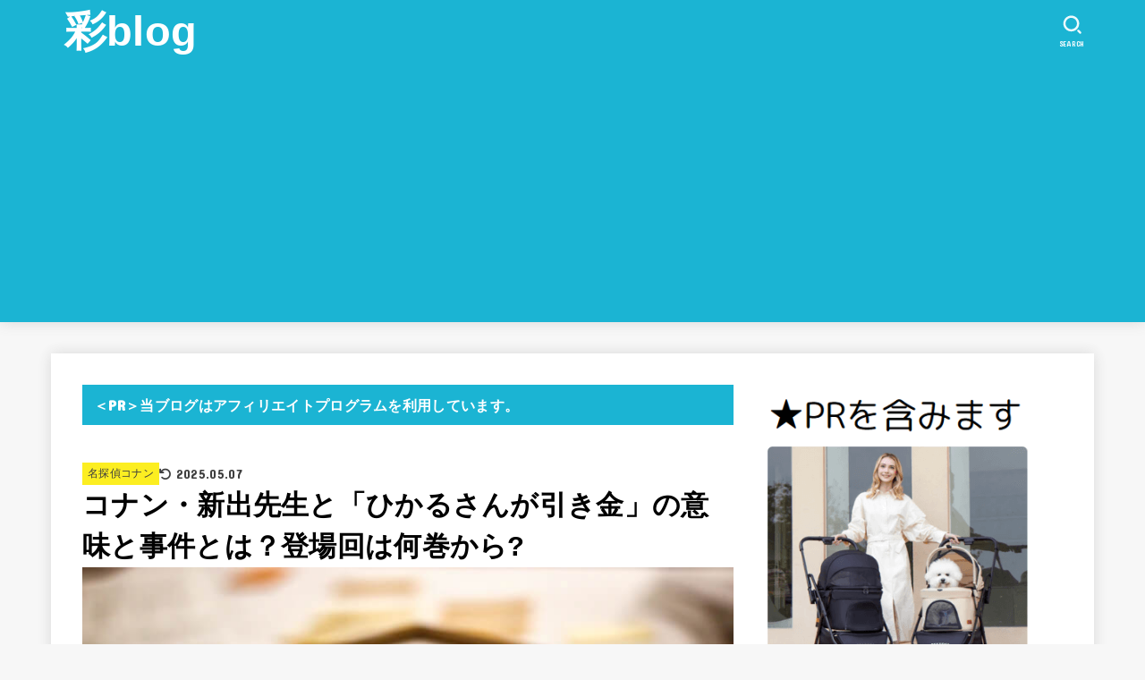

--- FILE ---
content_type: text/html; charset=UTF-8
request_url: https://irodori-aya.com/konan-araide-hikaru/
body_size: 37082
content:
<!doctype html>
<html lang="ja">
<head>
<meta charset="utf-8">
<meta http-equiv="X-UA-Compatible" content="IE=edge">
<meta name="HandheldFriendly" content="True">
<meta name="MobileOptimized" content="320">
<meta name="viewport" content="width=device-width, initial-scale=1.0, viewport-fit=cover">
<link rel="pingback" href="https://irodori-aya.com/xmlrpc.php">
<meta name='robots' content='index, follow, max-image-preview:large, max-snippet:-1, max-video-preview:-1' />

	<!-- This site is optimized with the Yoast SEO plugin v26.8 - https://yoast.com/product/yoast-seo-wordpress/ -->
	<title>コナン・新出先生と「ひかるさんが引き金」の意味と事件とは？登場回は何巻から? - 彩blog</title>
	<link rel="canonical" href="https://irodori-aya.com/konan-araide-hikaru/" />
	<meta property="og:locale" content="ja_JP" />
	<meta property="og:type" content="article" />
	<meta property="og:title" content="コナン・新出先生と「ひかるさんが引き金」の意味と事件とは？登場回は何巻から? - 彩blog" />
	<meta property="og:description" content="名探偵コナンの新出先生は新出智明という25歳の医者で、蘭が通っている帝丹高校のOB。 毛利小五郎が通っている新出医院の息子です。 ある日毛利小五郎は、少し体調が悪くなり新出医院で検査を受けていました。 小五郎は蘭やコナン..." />
	<meta property="og:url" content="https://irodori-aya.com/konan-araide-hikaru/" />
	<meta property="og:site_name" content="彩blog" />
	<meta property="article:published_time" content="2021-06-16T23:05:51+00:00" />
	<meta property="article:modified_time" content="2025-05-07T05:50:57+00:00" />
	<meta property="og:image" content="https://irodori-aya.com/wp-content/uploads/2021/06/photo-1611371805663-af65e62e9071-2.jpg" />
	<meta property="og:image:width" content="773" />
	<meta property="og:image:height" content="500" />
	<meta property="og:image:type" content="image/jpeg" />
	<meta name="author" content="彩" />
	<meta name="twitter:card" content="summary_large_image" />
	<meta name="twitter:label1" content="執筆者" />
	<meta name="twitter:data1" content="彩" />
	<meta name="twitter:label2" content="推定読み取り時間" />
	<meta name="twitter:data2" content="1分" />
	<script type="application/ld+json" class="yoast-schema-graph">{"@context":"https://schema.org","@graph":[{"@type":"Article","@id":"https://irodori-aya.com/konan-araide-hikaru/#article","isPartOf":{"@id":"https://irodori-aya.com/konan-araide-hikaru/"},"author":{"name":"彩","@id":"https://irodori-aya.com/#/schema/person/457c4e52a9713e5cc32bb350a46734c5"},"headline":"コナン・新出先生と「ひかるさんが引き金」の意味と事件とは？登場回は何巻から?","datePublished":"2021-06-16T23:05:51+00:00","dateModified":"2025-05-07T05:50:57+00:00","mainEntityOfPage":{"@id":"https://irodori-aya.com/konan-araide-hikaru/"},"wordCount":146,"commentCount":0,"image":{"@id":"https://irodori-aya.com/konan-araide-hikaru/#primaryimage"},"thumbnailUrl":"https://irodori-aya.com/wp-content/uploads/2021/06/photo-1611371805663-af65e62e9071-2.jpg","articleSection":["名探偵コナン"],"inLanguage":"ja","potentialAction":[{"@type":"CommentAction","name":"Comment","target":["https://irodori-aya.com/konan-araide-hikaru/#respond"]}]},{"@type":"WebPage","@id":"https://irodori-aya.com/konan-araide-hikaru/","url":"https://irodori-aya.com/konan-araide-hikaru/","name":"コナン・新出先生と「ひかるさんが引き金」の意味と事件とは？登場回は何巻から? - 彩blog","isPartOf":{"@id":"https://irodori-aya.com/#website"},"primaryImageOfPage":{"@id":"https://irodori-aya.com/konan-araide-hikaru/#primaryimage"},"image":{"@id":"https://irodori-aya.com/konan-araide-hikaru/#primaryimage"},"thumbnailUrl":"https://irodori-aya.com/wp-content/uploads/2021/06/photo-1611371805663-af65e62e9071-2.jpg","datePublished":"2021-06-16T23:05:51+00:00","dateModified":"2025-05-07T05:50:57+00:00","author":{"@id":"https://irodori-aya.com/#/schema/person/457c4e52a9713e5cc32bb350a46734c5"},"breadcrumb":{"@id":"https://irodori-aya.com/konan-araide-hikaru/#breadcrumb"},"inLanguage":"ja","potentialAction":[{"@type":"ReadAction","target":["https://irodori-aya.com/konan-araide-hikaru/"]}]},{"@type":"ImageObject","inLanguage":"ja","@id":"https://irodori-aya.com/konan-araide-hikaru/#primaryimage","url":"https://irodori-aya.com/wp-content/uploads/2021/06/photo-1611371805663-af65e62e9071-2.jpg","contentUrl":"https://irodori-aya.com/wp-content/uploads/2021/06/photo-1611371805663-af65e62e9071-2.jpg","width":"773","height":"500"},{"@type":"BreadcrumbList","@id":"https://irodori-aya.com/konan-araide-hikaru/#breadcrumb","itemListElement":[{"@type":"ListItem","position":1,"name":"ホーム","item":"https://irodori-aya.com/"},{"@type":"ListItem","position":2,"name":"コナン・新出先生と「ひかるさんが引き金」の意味と事件とは？登場回は何巻から?"}]},{"@type":"WebSite","@id":"https://irodori-aya.com/#website","url":"https://irodori-aya.com/","name":"彩blog","description":"アニメや映画について書いています","potentialAction":[{"@type":"SearchAction","target":{"@type":"EntryPoint","urlTemplate":"https://irodori-aya.com/?s={search_term_string}"},"query-input":{"@type":"PropertyValueSpecification","valueRequired":true,"valueName":"search_term_string"}}],"inLanguage":"ja"},{"@type":"Person","@id":"https://irodori-aya.com/#/schema/person/457c4e52a9713e5cc32bb350a46734c5","name":"彩","image":{"@type":"ImageObject","inLanguage":"ja","@id":"https://irodori-aya.com/#/schema/person/image/","url":"https://secure.gravatar.com/avatar/34a4e8e0fcf6e374e1b2990777a7f6d76dd606ee79bb4de00768fdb67ed3f1b1?s=96&r=g","contentUrl":"https://secure.gravatar.com/avatar/34a4e8e0fcf6e374e1b2990777a7f6d76dd606ee79bb4de00768fdb67ed3f1b1?s=96&r=g","caption":"彩"},"url":"https://irodori-aya.com/author/irodoriaya/"}]}</script>
	<!-- / Yoast SEO plugin. -->


<link rel='dns-prefetch' href='//fonts.googleapis.com' />
<link rel='dns-prefetch' href='//cdnjs.cloudflare.com' />
<link rel="alternate" type="application/rss+xml" title="彩blog &raquo; フィード" href="https://irodori-aya.com/feed/" />
<link rel="alternate" type="application/rss+xml" title="彩blog &raquo; コメントフィード" href="https://irodori-aya.com/comments/feed/" />
<link rel="alternate" type="application/rss+xml" title="彩blog &raquo; コナン・新出先生と「ひかるさんが引き金」の意味と事件とは？登場回は何巻から? のコメントのフィード" href="https://irodori-aya.com/konan-araide-hikaru/feed/" />
<link rel="alternate" title="oEmbed (JSON)" type="application/json+oembed" href="https://irodori-aya.com/wp-json/oembed/1.0/embed?url=https%3A%2F%2Firodori-aya.com%2Fkonan-araide-hikaru%2F" />
<link rel="alternate" title="oEmbed (XML)" type="text/xml+oembed" href="https://irodori-aya.com/wp-json/oembed/1.0/embed?url=https%3A%2F%2Firodori-aya.com%2Fkonan-araide-hikaru%2F&#038;format=xml" />
<!-- irodori-aya.com is managing ads with Advanced Ads 2.0.16 – https://wpadvancedads.com/ --><script id="irodo-ready">
			window.advanced_ads_ready=function(e,a){a=a||"complete";var d=function(e){return"interactive"===a?"loading"!==e:"complete"===e};d(document.readyState)?e():document.addEventListener("readystatechange",(function(a){d(a.target.readyState)&&e()}),{once:"interactive"===a})},window.advanced_ads_ready_queue=window.advanced_ads_ready_queue||[];		</script>
		<style id='wp-img-auto-sizes-contain-inline-css' type='text/css'>
img:is([sizes=auto i],[sizes^="auto," i]){contain-intrinsic-size:3000px 1500px}
/*# sourceURL=wp-img-auto-sizes-contain-inline-css */
</style>
<style id='wp-emoji-styles-inline-css' type='text/css'>

	img.wp-smiley, img.emoji {
		display: inline !important;
		border: none !important;
		box-shadow: none !important;
		height: 1em !important;
		width: 1em !important;
		margin: 0 0.07em !important;
		vertical-align: -0.1em !important;
		background: none !important;
		padding: 0 !important;
	}
/*# sourceURL=wp-emoji-styles-inline-css */
</style>
<style id='wp-block-library-inline-css' type='text/css'>
:root{--wp-block-synced-color:#7a00df;--wp-block-synced-color--rgb:122,0,223;--wp-bound-block-color:var(--wp-block-synced-color);--wp-editor-canvas-background:#ddd;--wp-admin-theme-color:#007cba;--wp-admin-theme-color--rgb:0,124,186;--wp-admin-theme-color-darker-10:#006ba1;--wp-admin-theme-color-darker-10--rgb:0,107,160.5;--wp-admin-theme-color-darker-20:#005a87;--wp-admin-theme-color-darker-20--rgb:0,90,135;--wp-admin-border-width-focus:2px}@media (min-resolution:192dpi){:root{--wp-admin-border-width-focus:1.5px}}.wp-element-button{cursor:pointer}:root .has-very-light-gray-background-color{background-color:#eee}:root .has-very-dark-gray-background-color{background-color:#313131}:root .has-very-light-gray-color{color:#eee}:root .has-very-dark-gray-color{color:#313131}:root .has-vivid-green-cyan-to-vivid-cyan-blue-gradient-background{background:linear-gradient(135deg,#00d084,#0693e3)}:root .has-purple-crush-gradient-background{background:linear-gradient(135deg,#34e2e4,#4721fb 50%,#ab1dfe)}:root .has-hazy-dawn-gradient-background{background:linear-gradient(135deg,#faaca8,#dad0ec)}:root .has-subdued-olive-gradient-background{background:linear-gradient(135deg,#fafae1,#67a671)}:root .has-atomic-cream-gradient-background{background:linear-gradient(135deg,#fdd79a,#004a59)}:root .has-nightshade-gradient-background{background:linear-gradient(135deg,#330968,#31cdcf)}:root .has-midnight-gradient-background{background:linear-gradient(135deg,#020381,#2874fc)}:root{--wp--preset--font-size--normal:16px;--wp--preset--font-size--huge:42px}.has-regular-font-size{font-size:1em}.has-larger-font-size{font-size:2.625em}.has-normal-font-size{font-size:var(--wp--preset--font-size--normal)}.has-huge-font-size{font-size:var(--wp--preset--font-size--huge)}.has-text-align-center{text-align:center}.has-text-align-left{text-align:left}.has-text-align-right{text-align:right}.has-fit-text{white-space:nowrap!important}#end-resizable-editor-section{display:none}.aligncenter{clear:both}.items-justified-left{justify-content:flex-start}.items-justified-center{justify-content:center}.items-justified-right{justify-content:flex-end}.items-justified-space-between{justify-content:space-between}.screen-reader-text{border:0;clip-path:inset(50%);height:1px;margin:-1px;overflow:hidden;padding:0;position:absolute;width:1px;word-wrap:normal!important}.screen-reader-text:focus{background-color:#ddd;clip-path:none;color:#444;display:block;font-size:1em;height:auto;left:5px;line-height:normal;padding:15px 23px 14px;text-decoration:none;top:5px;width:auto;z-index:100000}html :where(.has-border-color){border-style:solid}html :where([style*=border-top-color]){border-top-style:solid}html :where([style*=border-right-color]){border-right-style:solid}html :where([style*=border-bottom-color]){border-bottom-style:solid}html :where([style*=border-left-color]){border-left-style:solid}html :where([style*=border-width]){border-style:solid}html :where([style*=border-top-width]){border-top-style:solid}html :where([style*=border-right-width]){border-right-style:solid}html :where([style*=border-bottom-width]){border-bottom-style:solid}html :where([style*=border-left-width]){border-left-style:solid}html :where(img[class*=wp-image-]){height:auto;max-width:100%}:where(figure){margin:0 0 1em}html :where(.is-position-sticky){--wp-admin--admin-bar--position-offset:var(--wp-admin--admin-bar--height,0px)}@media screen and (max-width:600px){html :where(.is-position-sticky){--wp-admin--admin-bar--position-offset:0px}}

/*# sourceURL=wp-block-library-inline-css */
</style><style id='global-styles-inline-css' type='text/css'>
:root{--wp--preset--aspect-ratio--square: 1;--wp--preset--aspect-ratio--4-3: 4/3;--wp--preset--aspect-ratio--3-4: 3/4;--wp--preset--aspect-ratio--3-2: 3/2;--wp--preset--aspect-ratio--2-3: 2/3;--wp--preset--aspect-ratio--16-9: 16/9;--wp--preset--aspect-ratio--9-16: 9/16;--wp--preset--color--black: #000;--wp--preset--color--cyan-bluish-gray: #abb8c3;--wp--preset--color--white: #fff;--wp--preset--color--pale-pink: #f78da7;--wp--preset--color--vivid-red: #cf2e2e;--wp--preset--color--luminous-vivid-orange: #ff6900;--wp--preset--color--luminous-vivid-amber: #fcb900;--wp--preset--color--light-green-cyan: #7bdcb5;--wp--preset--color--vivid-green-cyan: #00d084;--wp--preset--color--pale-cyan-blue: #8ed1fc;--wp--preset--color--vivid-cyan-blue: #0693e3;--wp--preset--color--vivid-purple: #9b51e0;--wp--preset--color--stk-palette-one: var(--stk-palette-color1);--wp--preset--color--stk-palette-two: var(--stk-palette-color2);--wp--preset--color--stk-palette-three: var(--stk-palette-color3);--wp--preset--color--stk-palette-four: var(--stk-palette-color4);--wp--preset--color--stk-palette-five: var(--stk-palette-color5);--wp--preset--color--stk-palette-six: var(--stk-palette-color6);--wp--preset--color--stk-palette-seven: var(--stk-palette-color7);--wp--preset--color--stk-palette-eight: var(--stk-palette-color8);--wp--preset--color--stk-palette-nine: var(--stk-palette-color9);--wp--preset--color--stk-palette-ten: var(--stk-palette-color10);--wp--preset--color--mainttlbg: var(--main-ttl-bg);--wp--preset--color--mainttltext: var(--main-ttl-color);--wp--preset--color--stkeditorcolor-one: var(--stk-editor-color1);--wp--preset--color--stkeditorcolor-two: var(--stk-editor-color2);--wp--preset--color--stkeditorcolor-three: var(--stk-editor-color3);--wp--preset--gradient--vivid-cyan-blue-to-vivid-purple: linear-gradient(135deg,rgb(6,147,227) 0%,rgb(155,81,224) 100%);--wp--preset--gradient--light-green-cyan-to-vivid-green-cyan: linear-gradient(135deg,rgb(122,220,180) 0%,rgb(0,208,130) 100%);--wp--preset--gradient--luminous-vivid-amber-to-luminous-vivid-orange: linear-gradient(135deg,rgb(252,185,0) 0%,rgb(255,105,0) 100%);--wp--preset--gradient--luminous-vivid-orange-to-vivid-red: linear-gradient(135deg,rgb(255,105,0) 0%,rgb(207,46,46) 100%);--wp--preset--gradient--very-light-gray-to-cyan-bluish-gray: linear-gradient(135deg,rgb(238,238,238) 0%,rgb(169,184,195) 100%);--wp--preset--gradient--cool-to-warm-spectrum: linear-gradient(135deg,rgb(74,234,220) 0%,rgb(151,120,209) 20%,rgb(207,42,186) 40%,rgb(238,44,130) 60%,rgb(251,105,98) 80%,rgb(254,248,76) 100%);--wp--preset--gradient--blush-light-purple: linear-gradient(135deg,rgb(255,206,236) 0%,rgb(152,150,240) 100%);--wp--preset--gradient--blush-bordeaux: linear-gradient(135deg,rgb(254,205,165) 0%,rgb(254,45,45) 50%,rgb(107,0,62) 100%);--wp--preset--gradient--luminous-dusk: linear-gradient(135deg,rgb(255,203,112) 0%,rgb(199,81,192) 50%,rgb(65,88,208) 100%);--wp--preset--gradient--pale-ocean: linear-gradient(135deg,rgb(255,245,203) 0%,rgb(182,227,212) 50%,rgb(51,167,181) 100%);--wp--preset--gradient--electric-grass: linear-gradient(135deg,rgb(202,248,128) 0%,rgb(113,206,126) 100%);--wp--preset--gradient--midnight: linear-gradient(135deg,rgb(2,3,129) 0%,rgb(40,116,252) 100%);--wp--preset--font-size--small: 13px;--wp--preset--font-size--medium: 20px;--wp--preset--font-size--large: 36px;--wp--preset--font-size--x-large: 42px;--wp--preset--spacing--20: 0.44rem;--wp--preset--spacing--30: 0.67rem;--wp--preset--spacing--40: 1rem;--wp--preset--spacing--50: 1.5rem;--wp--preset--spacing--60: 2.25rem;--wp--preset--spacing--70: 3.38rem;--wp--preset--spacing--80: 5.06rem;--wp--preset--shadow--natural: 6px 6px 9px rgba(0, 0, 0, 0.2);--wp--preset--shadow--deep: 12px 12px 50px rgba(0, 0, 0, 0.4);--wp--preset--shadow--sharp: 6px 6px 0px rgba(0, 0, 0, 0.2);--wp--preset--shadow--outlined: 6px 6px 0px -3px rgb(255, 255, 255), 6px 6px rgb(0, 0, 0);--wp--preset--shadow--crisp: 6px 6px 0px rgb(0, 0, 0);}:where(.is-layout-flex){gap: 0.5em;}:where(.is-layout-grid){gap: 0.5em;}body .is-layout-flex{display: flex;}.is-layout-flex{flex-wrap: wrap;align-items: center;}.is-layout-flex > :is(*, div){margin: 0;}body .is-layout-grid{display: grid;}.is-layout-grid > :is(*, div){margin: 0;}:where(.wp-block-columns.is-layout-flex){gap: 2em;}:where(.wp-block-columns.is-layout-grid){gap: 2em;}:where(.wp-block-post-template.is-layout-flex){gap: 1.25em;}:where(.wp-block-post-template.is-layout-grid){gap: 1.25em;}.has-black-color{color: var(--wp--preset--color--black) !important;}.has-cyan-bluish-gray-color{color: var(--wp--preset--color--cyan-bluish-gray) !important;}.has-white-color{color: var(--wp--preset--color--white) !important;}.has-pale-pink-color{color: var(--wp--preset--color--pale-pink) !important;}.has-vivid-red-color{color: var(--wp--preset--color--vivid-red) !important;}.has-luminous-vivid-orange-color{color: var(--wp--preset--color--luminous-vivid-orange) !important;}.has-luminous-vivid-amber-color{color: var(--wp--preset--color--luminous-vivid-amber) !important;}.has-light-green-cyan-color{color: var(--wp--preset--color--light-green-cyan) !important;}.has-vivid-green-cyan-color{color: var(--wp--preset--color--vivid-green-cyan) !important;}.has-pale-cyan-blue-color{color: var(--wp--preset--color--pale-cyan-blue) !important;}.has-vivid-cyan-blue-color{color: var(--wp--preset--color--vivid-cyan-blue) !important;}.has-vivid-purple-color{color: var(--wp--preset--color--vivid-purple) !important;}.has-black-background-color{background-color: var(--wp--preset--color--black) !important;}.has-cyan-bluish-gray-background-color{background-color: var(--wp--preset--color--cyan-bluish-gray) !important;}.has-white-background-color{background-color: var(--wp--preset--color--white) !important;}.has-pale-pink-background-color{background-color: var(--wp--preset--color--pale-pink) !important;}.has-vivid-red-background-color{background-color: var(--wp--preset--color--vivid-red) !important;}.has-luminous-vivid-orange-background-color{background-color: var(--wp--preset--color--luminous-vivid-orange) !important;}.has-luminous-vivid-amber-background-color{background-color: var(--wp--preset--color--luminous-vivid-amber) !important;}.has-light-green-cyan-background-color{background-color: var(--wp--preset--color--light-green-cyan) !important;}.has-vivid-green-cyan-background-color{background-color: var(--wp--preset--color--vivid-green-cyan) !important;}.has-pale-cyan-blue-background-color{background-color: var(--wp--preset--color--pale-cyan-blue) !important;}.has-vivid-cyan-blue-background-color{background-color: var(--wp--preset--color--vivid-cyan-blue) !important;}.has-vivid-purple-background-color{background-color: var(--wp--preset--color--vivid-purple) !important;}.has-black-border-color{border-color: var(--wp--preset--color--black) !important;}.has-cyan-bluish-gray-border-color{border-color: var(--wp--preset--color--cyan-bluish-gray) !important;}.has-white-border-color{border-color: var(--wp--preset--color--white) !important;}.has-pale-pink-border-color{border-color: var(--wp--preset--color--pale-pink) !important;}.has-vivid-red-border-color{border-color: var(--wp--preset--color--vivid-red) !important;}.has-luminous-vivid-orange-border-color{border-color: var(--wp--preset--color--luminous-vivid-orange) !important;}.has-luminous-vivid-amber-border-color{border-color: var(--wp--preset--color--luminous-vivid-amber) !important;}.has-light-green-cyan-border-color{border-color: var(--wp--preset--color--light-green-cyan) !important;}.has-vivid-green-cyan-border-color{border-color: var(--wp--preset--color--vivid-green-cyan) !important;}.has-pale-cyan-blue-border-color{border-color: var(--wp--preset--color--pale-cyan-blue) !important;}.has-vivid-cyan-blue-border-color{border-color: var(--wp--preset--color--vivid-cyan-blue) !important;}.has-vivid-purple-border-color{border-color: var(--wp--preset--color--vivid-purple) !important;}.has-vivid-cyan-blue-to-vivid-purple-gradient-background{background: var(--wp--preset--gradient--vivid-cyan-blue-to-vivid-purple) !important;}.has-light-green-cyan-to-vivid-green-cyan-gradient-background{background: var(--wp--preset--gradient--light-green-cyan-to-vivid-green-cyan) !important;}.has-luminous-vivid-amber-to-luminous-vivid-orange-gradient-background{background: var(--wp--preset--gradient--luminous-vivid-amber-to-luminous-vivid-orange) !important;}.has-luminous-vivid-orange-to-vivid-red-gradient-background{background: var(--wp--preset--gradient--luminous-vivid-orange-to-vivid-red) !important;}.has-very-light-gray-to-cyan-bluish-gray-gradient-background{background: var(--wp--preset--gradient--very-light-gray-to-cyan-bluish-gray) !important;}.has-cool-to-warm-spectrum-gradient-background{background: var(--wp--preset--gradient--cool-to-warm-spectrum) !important;}.has-blush-light-purple-gradient-background{background: var(--wp--preset--gradient--blush-light-purple) !important;}.has-blush-bordeaux-gradient-background{background: var(--wp--preset--gradient--blush-bordeaux) !important;}.has-luminous-dusk-gradient-background{background: var(--wp--preset--gradient--luminous-dusk) !important;}.has-pale-ocean-gradient-background{background: var(--wp--preset--gradient--pale-ocean) !important;}.has-electric-grass-gradient-background{background: var(--wp--preset--gradient--electric-grass) !important;}.has-midnight-gradient-background{background: var(--wp--preset--gradient--midnight) !important;}.has-small-font-size{font-size: var(--wp--preset--font-size--small) !important;}.has-medium-font-size{font-size: var(--wp--preset--font-size--medium) !important;}.has-large-font-size{font-size: var(--wp--preset--font-size--large) !important;}.has-x-large-font-size{font-size: var(--wp--preset--font-size--x-large) !important;}
/*# sourceURL=global-styles-inline-css */
</style>

<style id='classic-theme-styles-inline-css' type='text/css'>
/*! This file is auto-generated */
.wp-block-button__link{color:#fff;background-color:#32373c;border-radius:9999px;box-shadow:none;text-decoration:none;padding:calc(.667em + 2px) calc(1.333em + 2px);font-size:1.125em}.wp-block-file__button{background:#32373c;color:#fff;text-decoration:none}
/*# sourceURL=/wp-includes/css/classic-themes.min.css */
</style>
<link rel='stylesheet' id='contact-form-7-css' href='https://irodori-aya.com/wp-content/plugins/contact-form-7/includes/css/styles.css?ver=6.1.4' type='text/css' media='all' />
<link rel='stylesheet' id='ez-toc-css' href='https://irodori-aya.com/wp-content/plugins/easy-table-of-contents/assets/css/screen.min.css?ver=2.0.80' type='text/css' media='all' />
<style id='ez-toc-inline-css' type='text/css'>
div#ez-toc-container .ez-toc-title {font-size: 120%;}div#ez-toc-container .ez-toc-title {font-weight: 500;}div#ez-toc-container ul li , div#ez-toc-container ul li a {font-size: 95%;}div#ez-toc-container ul li , div#ez-toc-container ul li a {font-weight: 500;}div#ez-toc-container nav ul ul li {font-size: 90%;}.ez-toc-box-title {font-weight: bold; margin-bottom: 10px; text-align: center; text-transform: uppercase; letter-spacing: 1px; color: #666; padding-bottom: 5px;position:absolute;top:-4%;left:5%;background-color: inherit;transition: top 0.3s ease;}.ez-toc-box-title.toc-closed {top:-25%;}
.ez-toc-container-direction {direction: ltr;}.ez-toc-counter ul{counter-reset: item ;}.ez-toc-counter nav ul li a::before {content: counters(item, '.', decimal) '. ';display: inline-block;counter-increment: item;flex-grow: 0;flex-shrink: 0;margin-right: .2em; float: left; }.ez-toc-widget-direction {direction: ltr;}.ez-toc-widget-container ul{counter-reset: item ;}.ez-toc-widget-container nav ul li a::before {content: counters(item, '.', decimal) '. ';display: inline-block;counter-increment: item;flex-grow: 0;flex-shrink: 0;margin-right: .2em; float: left; }
/*# sourceURL=ez-toc-inline-css */
</style>
<link rel='stylesheet' id='stk_style-css' href='https://irodori-aya.com/wp-content/themes/jstork19/style.css?ver=5.17.1' type='text/css' media='all' />
<style id='stk_style-inline-css' type='text/css'>
:root{--stk-base-font-family:"游ゴシック","Yu Gothic","游ゴシック体","YuGothic","Hiragino Kaku Gothic ProN",Meiryo,sans-serif;--stk-base-font-size-pc:103%;--stk-base-font-size-sp:103%;--stk-font-weight:400;--stk-font-feature-settings:normal;--stk-font-awesome-free:"Font Awesome 6 Free";--stk-font-awesome-brand:"Font Awesome 6 Brands";--wp--preset--font-size--medium:clamp(1.2em,2.5vw,20px);--wp--preset--font-size--large:clamp(1.5em,4.5vw,36px);--wp--preset--font-size--x-large:clamp(1.9em,5.25vw,42px);--wp--style--gallery-gap-default:.5em;--stk-flex-style:flex-start;--stk-wrap-width:1166px;--stk-wide-width:980px;--stk-main-width:728px;--stk-side-margin:32px;--stk-post-thumb-ratio:16/10;--stk-post-title-font_size:clamp(1.4em,4vw,1.9em);--stk-h1-font_size:clamp(1.4em,4vw,1.9em);--stk-h2-font_size:clamp(1.2em,2.6vw,1.3em);--stk-h2-normal-font_size:125%;--stk-h3-font_size:clamp(1.1em,2.3vw,1.15em);--stk-h4-font_size:105%;--stk-h5-font_size:100%;--stk-line_height:1.8;--stk-heading-line_height:1.5;--stk-heading-margin_top:2em;--stk-heading-margin_bottom:1em;--stk-margin:1.6em;--stk-h2-margin-rl:-2vw;--stk-el-margin-rl:-4vw;--stk-list-icon-size:1.8em;--stk-list-item-margin:.7em;--stk-list-margin:1em;--stk-h2-border_radius:3px;--stk-h2-border_width:4px;--stk-h3-border_width:4px;--stk-h4-border_width:4px;--stk-wttl-border_radius:0;--stk-wttl-border_width:2px;--stk-supplement-border_radius:4px;--stk-supplement-border_width:2px;--stk-supplement-sat:82%;--stk-supplement-lig:86%;--stk-box-border_radius:4px;--stk-box-border_width:2px;--stk-btn-border_radius:3px;--stk-btn-border_width:2px;--stk-post-radius:0;--stk-postlist-radius:0;--stk-cardlist-radius:0;--stk-shadow-s:1px 2px 10px rgba(0,0,0,.2);--stk-shadow-l:5px 10px 20px rgba(0,0,0,.2);--main-text-color:#000;--main-link-color:#2948d1;--main-link-color-hover:#E69B9B;--main-ttl-bg:#1bb4d3;--main-ttl-bg-rgba:rgba(27,180,211,.1);--main-ttl-color:#fff;--header-bg:#1bb4d3;--header-bg-overlay:#0ea3c9;--header-logo-color:#fff;--header-text-color:#edf9fc;--inner-content-bg:#fff;--label-bg:#fcee21;--label-text-color:#3e3e3e;--slider-text-color:#444;--side-text-color:#3e3e3e;--footer-bg:#666;--footer-text-color:#CACACA;--footer-link-color:#f7f7f7;--new-mark-bg:#ff6347;--oc-box-blue:#19b4ce;--oc-box-blue-inner:#d4f3ff;--oc-box-red:#ee5656;--oc-box-red-inner:#feeeed;--oc-box-yellow:#f7cf2e;--oc-box-yellow-inner:#fffae2;--oc-box-green:#39cd75;--oc-box-green-inner:#e8fbf0;--oc-box-pink:#f7b2b2;--oc-box-pink-inner:#fee;--oc-box-gray:#9c9c9c;--oc-box-gray-inner:#f5f5f5;--oc-box-black:#313131;--oc-box-black-inner:#404040;--oc-btn-rich_yellow:#f7cf2e;--oc-btn-rich_yellow-sdw:rgba(222,182,21,1);--oc-btn-rich_pink:#ee5656;--oc-btn-rich_pink-sdw:rgba(213,61,61,1);--oc-btn-rich_orange:#ef9b2f;--oc-btn-rich_orange-sdw:rgba(214,130,22,1);--oc-btn-rich_green:#39cd75;--oc-btn-rich_green-sdw:rgba(32,180,92,1);--oc-btn-rich_blue:#19b4ce;--oc-btn-rich_blue-sdw:rgba(0,155,181,1);--oc-base-border-color:rgba(125,125,125,.3);--oc-has-background-basic-padding:1.1em;--stk-maker-yellow:#ff6;--stk-maker-pink:#ffd5d5;--stk-maker-blue:#b5dfff;--stk-maker-green:#cff7c7;--stk-caption-font-size:11px;--stk-palette-color1:#abb8c3;--stk-palette-color2:#f78da7;--stk-palette-color3:#cf2e2e;--stk-palette-color4:#ff6900;--stk-palette-color5:#fcb900;--stk-palette-color6:#7bdcb5;--stk-palette-color7:#00d084;--stk-palette-color8:#8ed1fc;--stk-palette-color9:#0693e3;--stk-palette-color10:#9b51e0;--stk-editor-color1:#1bb4d3;--stk-editor-color2:#f55e5e;--stk-editor-color3:#ee2;--stk-editor-color1-rgba:rgba(27,180,211,.1);--stk-editor-color2-rgba:rgba(245,94,94,.1);--stk-editor-color3-rgba:rgba(238,238,34,.1)}
#ez-toc-container li:before{content:none}#ez-toc-container{font-size:95%;width:100%!important;padding:1.2em;border:5px solid rgba(100,100,100,.2);border-radius:0;background:inherit;margin-bottom:var(--stk-margin,2em);box-shadow:none}#ez-toc-container ul li{margin:var(--stk-list-item-margin,.7em) 0;font-size:100%!important;font-weight:bold!important;line-height:var(--stk-line_height,1.8)}#ez-toc-container li:last-child{margin-bottom:0}#ez-toc-container li li{font-weight:normal!important;margin:.5em 0}#ez-toc-container ul.ez-toc-list li a::before{display:inline-block;content:counters(item,".",decimal);font-weight:bold;font-size:75%;background-color:var(--main-ttl-bg);color:var(--main-ttl-color);min-width:2.1em;height:2.1em;line-height:2.1;text-align:center;border-radius:1em;margin-right:.3em;padding:0 7px;transform:scale(.9)}#ez-toc-container a{color:inherit!important;text-decoration:none}#ez-toc-container a:hover{text-decoration:underline}#ez-toc-container .ez-toc-title{font-size:100%!important;font-weight:bold!important}#ez-toc-container .ez-toc-title::before{display:inline-block;font-family:var(--stk-font-awesome-free,"Font Awesome 5 Free");font-weight:900;content:"\f03a";margin-right:.8em;margin-left:.4em;transform:scale(1.4);color:var(--main-ttl-bg)}#ez-toc-container .ez-toc-list{max-width:580px;margin-left:auto;margin-right:auto}@media only screen and (max-width:480px){#ez-toc-container{font-size:90%}}
.fb-likebtn .like_text::after{content:"この記事が気に入ったらフォローしよう！"}#related-box .h_ttl::after{content:"こちらの記事も人気です"}.stk_authorbox>.h_ttl:not(.subtext__none)::after{content:"この記事を書いた人"}#author-newpost .h_ttl::after{content:"このライターの最新記事"}
/*# sourceURL=stk_style-inline-css */
</style>
<link rel='stylesheet' id='stk_child-style-css' href='https://irodori-aya.com/wp-content/themes/jstork19_custom/style.css' type='text/css' media='all' />
<link rel='stylesheet' id='gf_font-css' href='https://fonts.googleapis.com/css?family=Concert+One&#038;display=swap' type='text/css' media='all' />
<style id='gf_font-inline-css' type='text/css'>
.gf {font-family: "Concert One", "游ゴシック", "Yu Gothic", "游ゴシック体", "YuGothic", "Hiragino Kaku Gothic ProN", Meiryo, sans-serif;}
/*# sourceURL=gf_font-inline-css */
</style>
<link rel='stylesheet' id='fontawesome-css' href='https://cdnjs.cloudflare.com/ajax/libs/font-awesome/6.7.2/css/all.min.css' type='text/css' media='all' />
<link rel='stylesheet' id='taxopress-frontend-css-css' href='https://irodori-aya.com/wp-content/plugins/simple-tags/assets/frontend/css/frontend.css?ver=3.43.0' type='text/css' media='all' />
<link rel='stylesheet' id='tablepress-default-css' href='https://irodori-aya.com/wp-content/tablepress-combined.min.css?ver=47' type='text/css' media='all' />
<script type="text/javascript" src="https://irodori-aya.com/wp-includes/js/jquery/jquery.min.js?ver=3.7.1" id="jquery-core-js"></script>
<script type="text/javascript" src="https://irodori-aya.com/wp-includes/js/jquery/jquery-migrate.min.js?ver=3.4.1" id="jquery-migrate-js"></script>
<script type="text/javascript" id="jquery-js-after">
/* <![CDATA[ */
jQuery(function($){$(".widget_categories li, .widget_nav_menu li").has("ul").toggleClass("accordionMenu");$(".widget ul.children , .widget ul.sub-menu").after("<span class='accordionBtn'></span>");$(".widget ul.children , .widget ul.sub-menu").hide();$("ul .accordionBtn").on("click",function(){$(this).prev("ul").slideToggle();$(this).toggleClass("active")})});
//# sourceURL=jquery-js-after
/* ]]> */
</script>
<script type="text/javascript" src="https://irodori-aya.com/wp-content/plugins/simple-tags/assets/frontend/js/frontend.js?ver=3.43.0" id="taxopress-frontend-js-js"></script>
<link rel="https://api.w.org/" href="https://irodori-aya.com/wp-json/" /><link rel="alternate" title="JSON" type="application/json" href="https://irodori-aya.com/wp-json/wp/v2/posts/8079" /><link rel="EditURI" type="application/rsd+xml" title="RSD" href="https://irodori-aya.com/xmlrpc.php?rsd" />

<link rel='shortlink' href='https://irodori-aya.com/?p=8079' />
<!-- Google tag (gtag.js) -->
<script async src="https://www.googletagmanager.com/gtag/js?id=G-4JN6JXHCGD"></script>
<script>
  window.dataLayer = window.dataLayer || [];
  function gtag(){dataLayer.push(arguments);}
  gtag('js', new Date());

  gtag('config', 'G-4JN6JXHCGD');
</script><meta name="thumbnail" content="https://irodori-aya.com/wp-content/uploads/2021/06/photo-1611371805663-af65e62e9071-2.jpg" />
<script data-ad-client="ca-pub-2046063459565544" async src="https://pagead2.googlesyndication.com/pagead/js/adsbygoogle.js"></script>
<script  async src="https://pagead2.googlesyndication.com/pagead/js/adsbygoogle.js?client=ca-pub-2046063459565544" crossorigin="anonymous"></script></head>
<body class="wp-singular post-template-default single single-post postid-8079 single-format-standard wp-embed-responsive wp-theme-jstork19 wp-child-theme-jstork19_custom h_balloon h_layout_pc_left_full h_layout_sp_center aa-prefix-irodo-">

<svg aria-hidden="true" xmlns="http://www.w3.org/2000/svg" width="0" height="0" focusable="false" role="none" style="visibility: hidden; position: absolute; left: -9999px; overflow: hidden;"><defs><symbol id="svgicon_search_btn" viewBox="0 0 50 50"><path d="M44.35,48.52l-4.95-4.95c-1.17-1.17-1.17-3.07,0-4.24l0,0c1.17-1.17,3.07-1.17,4.24,0l4.95,4.95c1.17,1.17,1.17,3.07,0,4.24 l0,0C47.42,49.7,45.53,49.7,44.35,48.52z"/><path d="M22.81,7c8.35,0,15.14,6.79,15.14,15.14s-6.79,15.14-15.14,15.14S7.67,30.49,7.67,22.14S14.46,7,22.81,7 M22.81,1 C11.13,1,1.67,10.47,1.67,22.14s9.47,21.14,21.14,21.14s21.14-9.47,21.14-21.14S34.49,1,22.81,1L22.81,1z"/></symbol><symbol id="svgicon_nav_btn" viewBox="0 0 50 50"><path d="M45.1,46.5H4.9c-1.6,0-2.9-1.3-2.9-2.9v-0.2c0-1.6,1.3-2.9,2.9-2.9h40.2c1.6,0,2.9,1.3,2.9,2.9v0.2 C48,45.2,46.7,46.5,45.1,46.5z"/><path d="M45.1,28.5H4.9c-1.6,0-2.9-1.3-2.9-2.9v-0.2c0-1.6,1.3-2.9,2.9-2.9h40.2c1.6,0,2.9,1.3,2.9,2.9v0.2 C48,27.2,46.7,28.5,45.1,28.5z"/><path d="M45.1,10.5H4.9C3.3,10.5,2,9.2,2,7.6V7.4c0-1.6,1.3-2.9,2.9-2.9h40.2c1.6,0,2.9,1.3,2.9,2.9v0.2 C48,9.2,46.7,10.5,45.1,10.5z"/></symbol><symbol id="stk-envelope-svg" viewBox="0 0 300 300"><path d="M300.03,81.5c0-30.25-24.75-55-55-55h-190c-30.25,0-55,24.75-55,55v140c0,30.25,24.75,55,55,55h190c30.25,0,55-24.75,55-55 V81.5z M37.4,63.87c4.75-4.75,11.01-7.37,17.63-7.37h190c6.62,0,12.88,2.62,17.63,7.37c4.75,4.75,7.37,11.01,7.37,17.63v5.56 c-0.32,0.2-0.64,0.41-0.95,0.64L160.2,169.61c-0.75,0.44-5.12,2.89-10.17,2.89c-4.99,0-9.28-2.37-10.23-2.94L30.99,87.7 c-0.31-0.23-0.63-0.44-0.95-0.64V81.5C30.03,74.88,32.65,68.62,37.4,63.87z M262.66,239.13c-4.75,4.75-11.01,7.37-17.63,7.37h-190 c-6.62,0-12.88-2.62-17.63-7.37c-4.75-4.75-7.37-11.01-7.37-17.63v-99.48l93.38,70.24c0.16,0.12,0.32,0.24,0.49,0.35 c1.17,0.81,11.88,7.88,26.13,7.88c14.25,0,24.96-7.07,26.14-7.88c0.17-0.11,0.33-0.23,0.49-0.35l93.38-70.24v99.48 C270.03,228.12,267.42,234.38,262.66,239.13z"/></symbol><symbol id="stk-close-svg" viewBox="0 0 384 512"><path fill="currentColor" d="M342.6 150.6c12.5-12.5 12.5-32.8 0-45.3s-32.8-12.5-45.3 0L192 210.7 86.6 105.4c-12.5-12.5-32.8-12.5-45.3 0s-12.5 32.8 0 45.3L146.7 256 41.4 361.4c-12.5 12.5-12.5 32.8 0 45.3s32.8 12.5 45.3 0L192 301.3 297.4 406.6c12.5 12.5 32.8 12.5 45.3 0s12.5-32.8 0-45.3L237.3 256 342.6 150.6z"/></symbol><symbol id="stk-twitter-svg" viewBox="0 0 512 512"><path d="M299.8,219.7L471,20.7h-40.6L281.7,193.4L163,20.7H26l179.6,261.4L26,490.7h40.6l157-182.5L349,490.7h137L299.8,219.7 L299.8,219.7z M244.2,284.3l-18.2-26L81.2,51.2h62.3l116.9,167.1l18.2,26l151.9,217.2h-62.3L244.2,284.3L244.2,284.3z"/></symbol><symbol id="stk-twitter_bird-svg" viewBox="0 0 512 512"><path d="M459.37 151.716c.325 4.548.325 9.097.325 13.645 0 138.72-105.583 298.558-298.558 298.558-59.452 0-114.68-17.219-161.137-47.106 8.447.974 16.568 1.299 25.34 1.299 49.055 0 94.213-16.568 130.274-44.832-46.132-.975-84.792-31.188-98.112-72.772 6.498.974 12.995 1.624 19.818 1.624 9.421 0 18.843-1.3 27.614-3.573-48.081-9.747-84.143-51.98-84.143-102.985v-1.299c13.969 7.797 30.214 12.67 47.431 13.319-28.264-18.843-46.781-51.005-46.781-87.391 0-19.492 5.197-37.36 14.294-52.954 51.655 63.675 129.3 105.258 216.365 109.807-1.624-7.797-2.599-15.918-2.599-24.04 0-57.828 46.782-104.934 104.934-104.934 30.213 0 57.502 12.67 76.67 33.137 23.715-4.548 46.456-13.32 66.599-25.34-7.798 24.366-24.366 44.833-46.132 57.827 21.117-2.273 41.584-8.122 60.426-16.243-14.292 20.791-32.161 39.308-52.628 54.253z"/></symbol><symbol id="stk-bluesky-svg" viewBox="0 0 256 256"><path d="M 60.901 37.747 C 88.061 58.137 117.273 99.482 127.999 121.666 C 138.727 99.482 167.938 58.137 195.099 37.747 C 214.696 23.034 246.45 11.651 246.45 47.874 C 246.45 55.109 242.302 108.648 239.869 117.34 C 231.413 147.559 200.6 155.266 173.189 150.601 C 221.101 158.756 233.288 185.766 206.966 212.776 C 156.975 264.073 135.115 199.905 129.514 183.464 C 128.487 180.449 128.007 179.038 127.999 180.238 C 127.992 179.038 127.512 180.449 126.486 183.464 C 120.884 199.905 99.024 264.073 49.033 212.776 C 22.711 185.766 34.899 158.756 82.81 150.601 C 55.4 155.266 24.587 147.559 16.13 117.34 C 13.697 108.648 9.55 55.109 9.55 47.874 C 9.55 11.651 41.304 23.034 60.901 37.747 Z"/></symbol><symbol id="stk-facebook-svg" viewBox="0 0 512 512"><path d="M504 256C504 119 393 8 256 8S8 119 8 256c0 123.78 90.69 226.38 209.25 245V327.69h-63V256h63v-54.64c0-62.15 37-96.48 93.67-96.48 27.14 0 55.52 4.84 55.52 4.84v61h-31.28c-30.8 0-40.41 19.12-40.41 38.73V256h68.78l-11 71.69h-57.78V501C413.31 482.38 504 379.78 504 256z"/></symbol><symbol id="stk-hatebu-svg" viewBox="0 0 50 50"><path d="M5.53,7.51c5.39,0,10.71,0,16.02,0,.73,0,1.47,.06,2.19,.19,3.52,.6,6.45,3.36,6.99,6.54,.63,3.68-1.34,7.09-5.02,8.67-.32,.14-.63,.27-1.03,.45,3.69,.93,6.25,3.02,7.37,6.59,1.79,5.7-2.32,11.79-8.4,12.05-6.01,.26-12.03,.06-18.13,.06V7.51Zm8.16,28.37c.16,.03,.26,.07,.35,.07,1.82,0,3.64,.03,5.46,0,2.09-.03,3.73-1.58,3.89-3.62,.14-1.87-1.28-3.79-3.27-3.97-2.11-.19-4.25-.04-6.42-.04v7.56Zm-.02-13.77c1.46,0,2.83,0,4.2,0,.29,0,.58,0,.86-.03,1.67-.21,3.01-1.53,3.17-3.12,.16-1.62-.75-3.32-2.36-3.61-1.91-.34-3.89-.25-5.87-.35v7.1Z"/><path d="M43.93,30.53h-7.69V7.59h7.69V30.53Z"/><path d="M44,38.27c0,2.13-1.79,3.86-3.95,3.83-2.12-.03-3.86-1.77-3.85-3.85,0-2.13,1.8-3.86,3.96-3.83,2.12,.03,3.85,1.75,3.84,3.85Z"/></symbol><symbol id="stk-line-svg" viewBox="0 0 32 32"><path d="M25.82 13.151c0.465 0 0.84 0.38 0.84 0.841 0 0.46-0.375 0.84-0.84 0.84h-2.34v1.5h2.34c0.465 0 0.84 0.377 0.84 0.84 0 0.459-0.375 0.839-0.84 0.839h-3.181c-0.46 0-0.836-0.38-0.836-0.839v-6.361c0-0.46 0.376-0.84 0.84-0.84h3.181c0.461 0 0.836 0.38 0.836 0.84 0 0.465-0.375 0.84-0.84 0.84h-2.34v1.5zM20.68 17.172c0 0.36-0.232 0.68-0.576 0.795-0.085 0.028-0.177 0.041-0.265 0.041-0.281 0-0.521-0.12-0.68-0.333l-3.257-4.423v3.92c0 0.459-0.372 0.839-0.841 0.839-0.461 0-0.835-0.38-0.835-0.839v-6.361c0-0.36 0.231-0.68 0.573-0.793 0.080-0.031 0.181-0.044 0.259-0.044 0.26 0 0.5 0.139 0.66 0.339l3.283 4.44v-3.941c0-0.46 0.376-0.84 0.84-0.84 0.46 0 0.84 0.38 0.84 0.84zM13.025 17.172c0 0.459-0.376 0.839-0.841 0.839-0.46 0-0.836-0.38-0.836-0.839v-6.361c0-0.46 0.376-0.84 0.84-0.84 0.461 0 0.837 0.38 0.837 0.84zM9.737 18.011h-3.181c-0.46 0-0.84-0.38-0.84-0.839v-6.361c0-0.46 0.38-0.84 0.84-0.84 0.464 0 0.84 0.38 0.84 0.84v5.521h2.341c0.464 0 0.839 0.377 0.839 0.84 0 0.459-0.376 0.839-0.839 0.839zM32 13.752c0-7.161-7.18-12.989-16-12.989s-16 5.828-16 12.989c0 6.415 5.693 11.789 13.38 12.811 0.521 0.109 1.231 0.344 1.411 0.787 0.16 0.401 0.105 1.021 0.051 1.44l-0.219 1.36c-0.060 0.401-0.32 1.581 1.399 0.86 1.721-0.719 9.221-5.437 12.581-9.3 2.299-2.519 3.397-5.099 3.397-7.957z"/></symbol><symbol id="stk-pokect-svg" viewBox="0 0 50 50"><path d="M8.04,6.5c-2.24,.15-3.6,1.42-3.6,3.7v13.62c0,11.06,11,19.75,20.52,19.68,10.7-.08,20.58-9.11,20.58-19.68V10.2c0-2.28-1.44-3.57-3.7-3.7H8.04Zm8.67,11.08l8.25,7.84,8.26-7.84c3.7-1.55,5.31,2.67,3.79,3.9l-10.76,10.27c-.35,.33-2.23,.33-2.58,0l-10.76-10.27c-1.45-1.36,.44-5.65,3.79-3.9h0Z"/></symbol><symbol id="stk-pinterest-svg" viewBox="0 0 50 50"><path d="M3.63,25c.11-6.06,2.25-11.13,6.43-15.19,4.18-4.06,9.15-6.12,14.94-6.18,6.23,.11,11.34,2.24,15.32,6.38,3.98,4.15,6,9.14,6.05,14.98-.11,6.01-2.25,11.06-6.43,15.15-4.18,4.09-9.15,6.16-14.94,6.21-2,0-4-.31-6.01-.92,.39-.61,.78-1.31,1.17-2.09,.44-.94,1-2.73,1.67-5.34,.17-.72,.42-1.7,.75-2.92,.39,.67,1.06,1.28,2,1.84,2.5,1.17,5.15,1.06,7.93-.33,2.89-1.67,4.9-4.26,6.01-7.76,1-3.67,.88-7.08-.38-10.22-1.25-3.15-3.49-5.41-6.72-6.8-4.06-1.17-8.01-1.04-11.85,.38s-6.51,3.85-8.01,7.3c-.39,1.28-.62,2.55-.71,3.8s-.04,2.47,.12,3.67,.59,2.27,1.25,3.21,1.56,1.67,2.67,2.17c.28,.11,.5,.11,.67,0,.22-.11,.44-.56,.67-1.33s.31-1.31,.25-1.59c-.06-.11-.17-.31-.33-.59-1.17-1.89-1.56-3.88-1.17-5.97,.39-2.09,1.25-3.85,2.59-5.3,2.06-1.84,4.47-2.84,7.22-3,2.75-.17,5.11,.59,7.05,2.25,1.06,1.22,1.74,2.7,2.04,4.42s.31,3.38,0,4.97c-.31,1.59-.85,3.07-1.63,4.47-1.39,2.17-3.03,3.28-4.92,3.34-1.11-.06-2.02-.49-2.71-1.29s-.91-1.74-.62-2.79c.11-.61,.44-1.81,1-3.59s.86-3.12,.92-4c-.17-2.12-1.14-3.2-2.92-3.26-1.39,.17-2.42,.79-3.09,1.88s-1.03,2.32-1.09,3.71c.17,1.62,.42,2.73,.75,3.34-.61,2.5-1.09,4.51-1.42,6.01-.11,.39-.42,1.59-.92,3.59s-.78,3.53-.83,4.59v2.34c-3.95-1.84-7.07-4.49-9.35-7.97-2.28-3.48-3.42-7.33-3.42-11.56Z"/></symbol><symbol id="stk-instagram-svg" viewBox="0 0 448 512"><path d="M224.1 141c-63.6 0-114.9 51.3-114.9 114.9s51.3 114.9 114.9 114.9S339 319.5 339 255.9 287.7 141 224.1 141zm0 189.6c-41.1 0-74.7-33.5-74.7-74.7s33.5-74.7 74.7-74.7 74.7 33.5 74.7 74.7-33.6 74.7-74.7 74.7zm146.4-194.3c0 14.9-12 26.8-26.8 26.8-14.9 0-26.8-12-26.8-26.8s12-26.8 26.8-26.8 26.8 12 26.8 26.8zm76.1 27.2c-1.7-35.9-9.9-67.7-36.2-93.9-26.2-26.2-58-34.4-93.9-36.2-37-2.1-147.9-2.1-184.9 0-35.8 1.7-67.6 9.9-93.9 36.1s-34.4 58-36.2 93.9c-2.1 37-2.1 147.9 0 184.9 1.7 35.9 9.9 67.7 36.2 93.9s58 34.4 93.9 36.2c37 2.1 147.9 2.1 184.9 0 35.9-1.7 67.7-9.9 93.9-36.2 26.2-26.2 34.4-58 36.2-93.9 2.1-37 2.1-147.8 0-184.8zM398.8 388c-7.8 19.6-22.9 34.7-42.6 42.6-29.5 11.7-99.5 9-132.1 9s-102.7 2.6-132.1-9c-19.6-7.8-34.7-22.9-42.6-42.6-11.7-29.5-9-99.5-9-132.1s-2.6-102.7 9-132.1c7.8-19.6 22.9-34.7 42.6-42.6 29.5-11.7 99.5-9 132.1-9s102.7-2.6 132.1 9c19.6 7.8 34.7 22.9 42.6 42.6 11.7 29.5 9 99.5 9 132.1s2.7 102.7-9 132.1z"/></symbol><symbol id="stk-youtube-svg" viewBox="0 0 576 512"><path d="M549.655 124.083c-6.281-23.65-24.787-42.276-48.284-48.597C458.781 64 288 64 288 64S117.22 64 74.629 75.486c-23.497 6.322-42.003 24.947-48.284 48.597-11.412 42.867-11.412 132.305-11.412 132.305s0 89.438 11.412 132.305c6.281 23.65 24.787 41.5 48.284 47.821C117.22 448 288 448 288 448s170.78 0 213.371-11.486c23.497-6.321 42.003-24.171 48.284-47.821 11.412-42.867 11.412-132.305 11.412-132.305s0-89.438-11.412-132.305zm-317.51 213.508V175.185l142.739 81.205-142.739 81.201z"/></symbol><symbol id="stk-tiktok-svg" viewBox="0 0 448 512"><path d="M448,209.91a210.06,210.06,0,0,1-122.77-39.25V349.38A162.55,162.55,0,1,1,185,188.31V278.2a74.62,74.62,0,1,0,52.23,71.18V0l88,0a121.18,121.18,0,0,0,1.86,22.17h0A122.18,122.18,0,0,0,381,102.39a121.43,121.43,0,0,0,67,20.14Z"/></symbol><symbol id="stk-feedly-svg" viewBox="0 0 50 50"><path d="M20.42,44.65h9.94c1.59,0,3.12-.63,4.25-1.76l12-12c2.34-2.34,2.34-6.14,0-8.48L29.64,5.43c-2.34-2.34-6.14-2.34-8.48,0L4.18,22.4c-2.34,2.34-2.34,6.14,0,8.48l12,12c1.12,1.12,2.65,1.76,4.24,1.76Zm-2.56-11.39l-.95-.95c-.39-.39-.39-1.02,0-1.41l7.07-7.07c.39-.39,1.02-.39,1.41,0l2.12,2.12c.39,.39,.39,1.02,0,1.41l-5.9,5.9c-.19,.19-.44,.29-.71,.29h-2.34c-.27,0-.52-.11-.71-.29Zm10.36,4.71l-.95,.95c-.19,.19-.44,.29-.71,.29h-2.34c-.27,0-.52-.11-.71-.29l-.95-.95c-.39-.39-.39-1.02,0-1.41l2.12-2.12c.39-.39,1.02-.39,1.41,0l2.12,2.12c.39,.39,.39,1.02,0,1.41ZM11.25,25.23l12.73-12.73c.39-.39,1.02-.39,1.41,0l2.12,2.12c.39,.39,.39,1.02,0,1.41l-11.55,11.55c-.19,.19-.45,.29-.71,.29h-2.34c-.27,0-.52-.11-.71-.29l-.95-.95c-.39-.39-.39-1.02,0-1.41Z"/></symbol><symbol id="stk-amazon-svg" viewBox="0 0 512 512"><path class="st0" d="M444.6,421.5L444.6,421.5C233.3,522,102.2,437.9,18.2,386.8c-5.2-3.2-14,0.8-6.4,9.6 C39.8,430.3,131.5,512,251.1,512c119.7,0,191-65.3,199.9-76.7C459.8,424,453.6,417.7,444.6,421.5z"/><path class="st0" d="M504,388.7L504,388.7c-5.7-7.4-34.5-8.8-52.7-6.5c-18.2,2.2-45.5,13.3-43.1,19.9c1.2,2.5,3.7,1.4,16.2,0.3 c12.5-1.2,47.6-5.7,54.9,3.9c7.3,9.6-11.2,55.4-14.6,62.8c-3.3,7.4,1.2,9.3,7.4,4.4c6.1-4.9,17-17.7,24.4-35.7 C503.9,419.6,508.3,394.3,504,388.7z"/><path class="st0" d="M302.6,147.3c-39.3,4.5-90.6,7.3-127.4,23.5c-42.4,18.3-72.2,55.7-72.2,110.7c0,70.4,44.4,105.6,101.4,105.6 c48.2,0,74.5-11.3,111.7-49.3c12.4,17.8,16.4,26.5,38.9,45.2c5,2.7,11.5,2.4,16-1.6l0,0h0c0,0,0,0,0,0l0.2,0.2 c13.5-12,38.1-33.4,51.9-45c5.5-4.6,4.6-11.9,0.2-18c-12.4-17.1-25.5-31.1-25.5-62.8V150.2c0-44.7,3.1-85.7-29.8-116.5 c-26-25-69.1-33.7-102-33.7c-64.4,0-136.3,24-151.5,103.7c-1.5,8.5,4.6,13,10.1,14.2l65.7,7c6.1-0.3,10.6-6.3,11.7-12.4 c5.6-27.4,28.7-40.7,54.5-40.7c13.9,0,29.7,5.1,38,17.6c9.4,13.9,8.2,33,8.2,49.1V147.3z M289.9,288.1 c-10.8,19.1-27.8,30.8-46.9,30.8c-26,0-41.2-19.8-41.2-49.1c0-57.7,51.7-68.2,100.7-68.2v14.7C302.6,242.6,303.2,264.7,289.9,288.1 z"/></symbol><symbol id="stk-user_url-svg" viewBox="0 0 50 50"><path d="M33.62,25c0,1.99-.11,3.92-.3,5.75H16.67c-.19-1.83-.38-3.76-.38-5.75s.19-3.92,.38-5.75h16.66c.19,1.83,.3,3.76,.3,5.75Zm13.65-5.75c.48,1.84,.73,3.76,.73,5.75s-.25,3.91-.73,5.75h-11.06c.19-1.85,.29-3.85,.29-5.75s-.1-3.9-.29-5.75h11.06Zm-.94-2.88h-10.48c-.9-5.74-2.68-10.55-4.97-13.62,7.04,1.86,12.76,6.96,15.45,13.62Zm-13.4,0h-15.87c.55-3.27,1.39-6.17,2.43-8.5,.94-2.12,1.99-3.66,3.01-4.63,1.01-.96,1.84-1.24,2.5-1.24s1.49,.29,2.5,1.24c1.02,.97,2.07,2.51,3.01,4.63,1.03,2.34,1.88,5.23,2.43,8.5h0Zm-29.26,0C6.37,9.72,12.08,4.61,19.12,2.76c-2.29,3.07-4.07,7.88-4.97,13.62H3.67Zm10.12,2.88c-.19,1.85-.37,3.77-.37,5.75s.18,3.9,.37,5.75H2.72c-.47-1.84-.72-3.76-.72-5.75s.25-3.91,.72-5.75H13.79Zm5.71,22.87c-1.03-2.34-1.88-5.23-2.43-8.5h15.87c-.55,3.27-1.39,6.16-2.43,8.5-.94,2.13-1.99,3.67-3.01,4.64-1.01,.95-1.84,1.24-2.58,1.24-.58,0-1.41-.29-2.42-1.24-1.02-.97-2.07-2.51-3.01-4.64h0Zm-.37,5.12c-7.04-1.86-12.76-6.96-15.45-13.62H14.16c.9,5.74,2.68,10.55,4.97,13.62h0Zm11.75,0c2.29-3.07,4.07-7.88,4.97-13.62h10.48c-2.7,6.66-8.41,11.76-15.45,13.62h0Z"/></symbol><symbol id="stk-link-svg" viewBox="0 0 256 256"><path d="M85.56787,153.44629l67.88281-67.88184a12.0001,12.0001,0,1,1,16.97071,16.97071L102.53857,170.417a12.0001,12.0001,0,1,1-16.9707-16.9707ZM136.478,170.4248,108.19385,198.709a36,36,0,0,1-50.91211-50.91113l28.28418-28.28418A12.0001,12.0001,0,0,0,68.59521,102.543L40.311,130.82715a60.00016,60.00016,0,0,0,84.85351,84.85254l28.28418-28.28418A12.0001,12.0001,0,0,0,136.478,170.4248ZM215.6792,40.3125a60.06784,60.06784,0,0,0-84.85352,0L102.5415,68.59668a12.0001,12.0001,0,0,0,16.97071,16.9707L147.79639,57.2832a36,36,0,0,1,50.91211,50.91114l-28.28418,28.28418a12.0001,12.0001,0,0,0,16.9707,16.9707L215.6792,125.165a60.00052,60.00052,0,0,0,0-84.85254Z"/></symbol></defs></svg>
<div id="container">

<header id="header" class="stk_header"><div class="inner-header wrap"><div class="site__logo fs_l"><p class="site__logo__title text none_gf"><a href="https://irodori-aya.com" class="text-logo-link">彩blog</a></p></div><a href="#searchbox" data-remodal-target="searchbox" class="nav_btn search_btn" aria-label="SEARCH" title="SEARCH">
            <svg class="stk_svgicon nav_btn__svgicon">
            	<use xlink:href="#svgicon_search_btn"/>
            </svg>
            <span class="text gf">search</span></a></div></header>
<div id="content">
<div id="inner-content" class="fadeIn wrap">

<main id="main">
<article id="post-8079" class="post-8079 post type-post status-publish format-standard has-post-thumbnail hentry category-155 article">
<div id="custom_html-4" class="widget_text widget widget_custom_html"><h2 class="widgettitle gf"><span>＜PR＞当ブログはアフィリエイトプログラムを利用しています。</span></h2><div class="textwidget custom-html-widget"></div></div><header class="article-header entry-header">

<p class="byline entry-meta vcard"><span class="cat-name cat-id-155"><a href="https://irodori-aya.com/category/%e5%90%8d%e6%8e%a2%e5%81%b5%e3%82%b3%e3%83%8a%e3%83%b3/">名探偵コナン</a></span><time class="time__date gf entry-date undo updated" datetime="2025-05-07">2025.05.07</time></p><h1 class="entry-title post-title" itemprop="headline" rel="bookmark">コナン・新出先生と「ひかるさんが引き金」の意味と事件とは？登場回は何巻から?</h1><figure class="eyecatch stk_post_main_thum"><img width="773" height="500" src="https://irodori-aya.com/wp-content/uploads/2021/06/photo-1611371805663-af65e62e9071-2.jpg" class="stk_post_main_thum__img wp-post-image" alt="" decoding="async" fetchpriority="high" srcset="https://irodori-aya.com/wp-content/uploads/2021/06/photo-1611371805663-af65e62e9071-2.jpg 773w, https://irodori-aya.com/wp-content/uploads/2021/06/photo-1611371805663-af65e62e9071-2-300x194.jpg 300w, https://irodori-aya.com/wp-content/uploads/2021/06/photo-1611371805663-af65e62e9071-2-768x497.jpg 768w, https://irodori-aya.com/wp-content/uploads/2021/06/photo-1611371805663-af65e62e9071-2-485x314.jpg 485w" sizes="(max-width: 773px) 100vw, 773px" /></figure><ul class="sns_btn__ul --style-rich"><li class="sns_btn__li twitter"><a class="sns_btn__link" target="blank" 
				href="//twitter.com/intent/tweet?url=https%3A%2F%2Firodori-aya.com%2Fkonan-araide-hikaru%2F&text=%E3%82%B3%E3%83%8A%E3%83%B3%E3%83%BB%E6%96%B0%E5%87%BA%E5%85%88%E7%94%9F%E3%81%A8%E3%80%8C%E3%81%B2%E3%81%8B%E3%82%8B%E3%81%95%E3%82%93%E3%81%8C%E5%BC%95%E3%81%8D%E9%87%91%E3%80%8D%E3%81%AE%E6%84%8F%E5%91%B3%E3%81%A8%E4%BA%8B%E4%BB%B6%E3%81%A8%E3%81%AF%EF%BC%9F%E7%99%BB%E5%A0%B4%E5%9B%9E%E3%81%AF%E4%BD%95%E5%B7%BB%E3%81%8B%E3%82%89%3F&tw_p=tweetbutton" 
				onclick="window.open(this.href, 'tweetwindow', 'width=550, height=450,personalbar=0,toolbar=0,scrollbars=1,resizable=1'); return false;
				">
				<svg class="stk_sns__svgicon"><use xlink:href="#stk-twitter-svg" /></svg>
				<span class="sns_btn__text">ポスト</span></a></li><li class="sns_btn__li facebook"><a class="sns_btn__link" 
				href="//www.facebook.com/sharer.php?src=bm&u=https%3A%2F%2Firodori-aya.com%2Fkonan-araide-hikaru%2F&t=%E3%82%B3%E3%83%8A%E3%83%B3%E3%83%BB%E6%96%B0%E5%87%BA%E5%85%88%E7%94%9F%E3%81%A8%E3%80%8C%E3%81%B2%E3%81%8B%E3%82%8B%E3%81%95%E3%82%93%E3%81%8C%E5%BC%95%E3%81%8D%E9%87%91%E3%80%8D%E3%81%AE%E6%84%8F%E5%91%B3%E3%81%A8%E4%BA%8B%E4%BB%B6%E3%81%A8%E3%81%AF%EF%BC%9F%E7%99%BB%E5%A0%B4%E5%9B%9E%E3%81%AF%E4%BD%95%E5%B7%BB%E3%81%8B%E3%82%89%3F" 
				onclick="javascript:window.open(this.href, '', 'menubar=no,toolbar=no,resizable=yes,scrollbars=yes,height=300,width=600');return false;
				">
				<svg class="stk_sns__svgicon"><use xlink:href="#stk-facebook-svg" /></svg>
				<span class="sns_btn__text">シェア</span></a></li><li class="sns_btn__li hatebu"><a class="sns_btn__link" target="_blank"
				href="//b.hatena.ne.jp/add?mode=confirm&url=https://irodori-aya.com/konan-araide-hikaru/
				&title=%E3%82%B3%E3%83%8A%E3%83%B3%E3%83%BB%E6%96%B0%E5%87%BA%E5%85%88%E7%94%9F%E3%81%A8%E3%80%8C%E3%81%B2%E3%81%8B%E3%82%8B%E3%81%95%E3%82%93%E3%81%8C%E5%BC%95%E3%81%8D%E9%87%91%E3%80%8D%E3%81%AE%E6%84%8F%E5%91%B3%E3%81%A8%E4%BA%8B%E4%BB%B6%E3%81%A8%E3%81%AF%EF%BC%9F%E7%99%BB%E5%A0%B4%E5%9B%9E%E3%81%AF%E4%BD%95%E5%B7%BB%E3%81%8B%E3%82%89%3F" 
				onclick="window.open(this.href, 'HBwindow', 'width=600, height=400, menubar=no, toolbar=no, scrollbars=yes'); return false;
				">
				<svg class="stk_sns__svgicon"><use xlink:href="#stk-hatebu-svg" /></svg>
				<span class="sns_btn__text">はてブ</span></a></li><li class="sns_btn__li line"><a class="sns_btn__link" target="_blank"
				href="//line.me/R/msg/text/?%E3%82%B3%E3%83%8A%E3%83%B3%E3%83%BB%E6%96%B0%E5%87%BA%E5%85%88%E7%94%9F%E3%81%A8%E3%80%8C%E3%81%B2%E3%81%8B%E3%82%8B%E3%81%95%E3%82%93%E3%81%8C%E5%BC%95%E3%81%8D%E9%87%91%E3%80%8D%E3%81%AE%E6%84%8F%E5%91%B3%E3%81%A8%E4%BA%8B%E4%BB%B6%E3%81%A8%E3%81%AF%EF%BC%9F%E7%99%BB%E5%A0%B4%E5%9B%9E%E3%81%AF%E4%BD%95%E5%B7%BB%E3%81%8B%E3%82%89%3F%0Ahttps%3A%2F%2Firodori-aya.com%2Fkonan-araide-hikaru%2F
				">
				<svg class="stk_sns__svgicon"><use xlink:href="#stk-line-svg" /></svg>
				<span class="sns_btn__text">送る</span></a></li><li class="sns_btn__li pocket"><a class="sns_btn__link" 
				href="//getpocket.com/edit?url=https://irodori-aya.com/konan-araide-hikaru/&title=%E3%82%B3%E3%83%8A%E3%83%B3%E3%83%BB%E6%96%B0%E5%87%BA%E5%85%88%E7%94%9F%E3%81%A8%E3%80%8C%E3%81%B2%E3%81%8B%E3%82%8B%E3%81%95%E3%82%93%E3%81%8C%E5%BC%95%E3%81%8D%E9%87%91%E3%80%8D%E3%81%AE%E6%84%8F%E5%91%B3%E3%81%A8%E4%BA%8B%E4%BB%B6%E3%81%A8%E3%81%AF%EF%BC%9F%E7%99%BB%E5%A0%B4%E5%9B%9E%E3%81%AF%E4%BD%95%E5%B7%BB%E3%81%8B%E3%82%89%3F" 
				onclick="window.open(this.href, 'Pocketwindow', 'width=550, height=350, menubar=no, toolbar=no, scrollbars=yes'); return false;
				">
				<svg class="stk_sns__svgicon"><use xlink:href="#stk-pokect-svg" /></svg>
				<span class="sns_btn__text">Pocket</span></a></li></ul>
</header>

<section class="entry-content cf">

<div class="add titleunder"></div><p>名探偵コナンの新出先生は新出智明という25歳の医者で、蘭が通っている帝丹高校のOB。</p>
<p>毛利小五郎が通っている新出医院の息子です。</p>
<p>ある日毛利小五郎は、少し体調が悪くなり新出医院で検査を受けていました。</p>
<p>小五郎は蘭やコナンを連れて検査結果を聞きに来たのですが、そこで殺人事件に巻き込まれてしまいます。</p>
<p>新出病院で起こった殺人事件は、その後、黒の組織のベルモットに繋がる事件となるのです。</p>
<p>名探偵コナンの新出先生のひかる事件とはどんな事件だったのでしょうか。</p>
<p>またベルモットとの関係と、登場回についてもまとめました。</p>
<div id="ez-toc-container" class="ez-toc-v2_0_80 counter-hierarchy ez-toc-counter ez-toc-light-blue ez-toc-container-direction">
<div class="ez-toc-title-container">
<p class="ez-toc-title" style="cursor:inherit">目次</p>
<span class="ez-toc-title-toggle"><a href="#" class="ez-toc-pull-right ez-toc-btn ez-toc-btn-xs ez-toc-btn-default ez-toc-toggle" aria-label="Toggle Table of Content"><span class="ez-toc-js-icon-con"><span class=""><span class="eztoc-hide" style="display:none;">Toggle</span><span class="ez-toc-icon-toggle-span"><svg style="fill: #999;color:#999" xmlns="http://www.w3.org/2000/svg" class="list-377408" width="20px" height="20px" viewBox="0 0 24 24" fill="none"><path d="M6 6H4v2h2V6zm14 0H8v2h12V6zM4 11h2v2H4v-2zm16 0H8v2h12v-2zM4 16h2v2H4v-2zm16 0H8v2h12v-2z" fill="currentColor"></path></svg><svg style="fill: #999;color:#999" class="arrow-unsorted-368013" xmlns="http://www.w3.org/2000/svg" width="10px" height="10px" viewBox="0 0 24 24" version="1.2" baseProfile="tiny"><path d="M18.2 9.3l-6.2-6.3-6.2 6.3c-.2.2-.3.4-.3.7s.1.5.3.7c.2.2.4.3.7.3h11c.3 0 .5-.1.7-.3.2-.2.3-.5.3-.7s-.1-.5-.3-.7zM5.8 14.7l6.2 6.3 6.2-6.3c.2-.2.3-.5.3-.7s-.1-.5-.3-.7c-.2-.2-.4-.3-.7-.3h-11c-.3 0-.5.1-.7.3-.2.2-.3.5-.3.7s.1.5.3.7z"/></svg></span></span></span></a></span></div>
<nav><ul class='ez-toc-list ez-toc-list-level-1 ' ><li class='ez-toc-page-1 ez-toc-heading-level-2'><a class="ez-toc-link ez-toc-heading-1" href="#%E5%90%8D%E6%8E%A2%E5%81%B5%E3%82%B3%E3%83%8A%E3%83%B3%EF%BC%9A%E6%96%B0%E5%87%BA%E5%85%88%E7%94%9F%E3%81%AE%E3%81%B2%E3%81%8B%E3%82%8B%E3%81%95%E3%82%93%E3%81%8C%E5%BC%95%E3%81%8D%E9%87%91%E3%81%AE%E6%84%8F%E5%91%B3%E3%81%A8%E4%BA%8B%E4%BB%B6%E3%81%AF%EF%BC%9F" >名探偵コナン：新出先生のひかるさんが引き金の意味と事件は？</a><ul class='ez-toc-list-level-3' ><li class='ez-toc-heading-level-3'><a class="ez-toc-link ez-toc-heading-2" href="#%E3%81%B2%E3%81%8B%E3%82%8B%E4%BA%8B%E4%BB%B6%E3%81%AE%E7%99%BB%E5%A0%B4%E4%BA%BA%E7%89%A9" >ひかる事件の登場人物</a></li><li class='ez-toc-page-1 ez-toc-heading-level-3'><a class="ez-toc-link ez-toc-heading-3" href="#%E6%96%B0%E5%87%BA%E5%85%88%E7%94%9F%E3%81%AE%E7%88%B6%E8%A6%AA%E3%81%8C%E6%AE%BA%E3%81%95%E3%82%8C%E3%82%8B" >新出先生の父親が殺される</a></li><li class='ez-toc-page-1 ez-toc-heading-level-3'><a class="ez-toc-link ez-toc-heading-4" href="#%E3%81%B2%E3%81%8B%E3%82%8B%E4%BA%8B%E4%BB%B6%E3%81%AE%E7%9C%9F%E7%9B%B8" >ひかる事件の真相</a></li></ul></li><li class='ez-toc-page-1 ez-toc-heading-level-2'><a class="ez-toc-link ez-toc-heading-5" href="#%E5%90%8D%E6%8E%A2%E5%81%B5%E3%82%B3%E3%83%8A%E3%83%B3%EF%BC%9A%E6%96%B0%E5%87%BA%E5%85%88%E7%94%9F%E3%81%A8%E3%83%99%E3%83%AB%E3%83%A2%E3%83%83%E3%83%88%E3%81%AE%E9%96%A2%E4%BF%82%E3%81%AF%EF%BC%9F" >名探偵コナン：新出先生とベルモットの関係は？</a><ul class='ez-toc-list-level-3' ><li class='ez-toc-heading-level-3'><a class="ez-toc-link ez-toc-heading-6" href="#%E3%83%99%E3%83%AB%E3%83%A2%E3%83%83%E3%83%88%E3%81%AF%E6%96%B0%E5%87%BA%E5%85%88%E7%94%9F%E3%81%AB%E5%A4%89%E8%A3%85%E3%81%97%E3%81%A6%E3%81%84%E3%81%9F" >ベルモットは新出先生に変装していた</a></li><li class='ez-toc-page-1 ez-toc-heading-level-3'><a class="ez-toc-link ez-toc-heading-7" href="#%E5%A4%89%E8%A3%85%E3%81%8C%E3%83%90%E3%83%AC%E3%81%9F%E3%81%AE%E3%81%AF%E3%81%B2%E3%81%8B%E3%82%8B%E4%BA%8B%E4%BB%B6%E3%81%AE%E3%80%8C%E5%BC%95%E3%81%8D%E9%87%91%E3%80%8D" >変装がバレたのはひかる事件の「引き金」</a></li><li class='ez-toc-page-1 ez-toc-heading-level-3'><a class="ez-toc-link ez-toc-heading-8" href="#%E3%82%B8%E3%83%A7%E3%83%87%E3%82%A3%E3%81%8C%E3%80%8C%E3%81%B2%E3%81%8B%E3%82%8B%E3%81%95%E3%82%93%E5%BC%95%E3%81%8D%E9%87%91%E4%BA%8B%E4%BB%B6%E3%80%8D%E3%81%AE%E7%9C%9F%E7%9B%B8%E3%82%92%E7%9F%A5%E3%81%A3%E3%81%A6%E3%81%84%E3%82%8B%E7%90%86%E7%94%B1" >ジョディが「ひかるさん引き金事件」の真相を知っている理由</a></li></ul></li><li class='ez-toc-page-1 ez-toc-heading-level-2'><a class="ez-toc-link ez-toc-heading-9" href="#%E5%90%8D%E6%8E%A2%E5%81%B5%E3%82%B3%E3%83%8A%E3%83%B3%EF%BC%9A%E6%96%B0%E5%87%BA%E5%85%88%E7%94%9F%E3%81%AE%E7%99%BB%E5%A0%B4%E5%9B%9E%E3%81%AF%E4%BD%95%E5%B7%BB%EF%BC%9F" >名探偵コナン：新出先生の登場回は何巻？</a><ul class='ez-toc-list-level-3' ><li class='ez-toc-heading-level-3'><a class="ez-toc-link ez-toc-heading-10" href="#%E6%96%B0%E5%87%BA%E5%85%88%E7%94%9F%E3%81%AE%E5%88%9D%E7%99%BB%E5%A0%B4%E5%9B%9E%E3%81%AF24%E5%B7%BB" >新出先生の初登場回は24巻</a></li><li class='ez-toc-page-1 ez-toc-heading-level-3'><a class="ez-toc-link ez-toc-heading-11" href="#%E3%83%99%E3%83%AB%E3%83%A2%E3%83%83%E3%83%88%E3%81%A8%E6%96%B0%E5%87%BA%E5%85%88%E7%94%9F%E3%81%AF%E3%81%84%E3%81%A4%E3%81%8B%E3%82%89%E5%85%A5%E3%82%8C%E6%9B%BF%E3%82%8F%E3%81%A3%E3%81%9F%E3%81%AE%E3%81%8B%E8%80%83%E5%AF%9F" >ベルモットと新出先生はいつから入れ替わったのか考察</a></li></ul></li><li class='ez-toc-page-1 ez-toc-heading-level-2'><a class="ez-toc-link ez-toc-heading-12" href="#%E3%81%BE%E3%81%A8%E3%82%81%EF%BC%9A%E3%82%B3%E3%83%8A%E3%83%B3%E3%83%BB%E6%96%B0%E5%87%BA%E5%85%88%E7%94%9F%E3%81%A8%E3%80%8C%E3%81%B2%E3%81%8B%E3%82%8B%E3%81%95%E3%82%93%E3%81%8C%E5%BC%95%E3%81%8D%E9%87%91%E3%80%8D%E3%81%AE%E6%84%8F%E5%91%B3%E3%81%A8%E4%BA%8B%E4%BB%B6%E3%81%A8%E3%81%AF%EF%BC%9F%E7%99%BB%E5%A0%B4%E5%9B%9E%E3%81%AF%E4%BD%95%E5%B7%BB%E3%81%8B%E3%82%89" >まとめ：コナン・新出先生と「ひかるさんが引き金」の意味と事件とは？登場回は何巻から?</a></li></ul></nav></div>
<h2><span class="ez-toc-section" id="%E5%90%8D%E6%8E%A2%E5%81%B5%E3%82%B3%E3%83%8A%E3%83%B3%EF%BC%9A%E6%96%B0%E5%87%BA%E5%85%88%E7%94%9F%E3%81%AE%E3%81%B2%E3%81%8B%E3%82%8B%E3%81%95%E3%82%93%E3%81%8C%E5%BC%95%E3%81%8D%E9%87%91%E3%81%AE%E6%84%8F%E5%91%B3%E3%81%A8%E4%BA%8B%E4%BB%B6%E3%81%AF%EF%BC%9F"></span>名探偵コナン：新出先生のひかるさんが引き金の意味と事件は？<span class="ez-toc-section-end"></span></h2>
<blockquote class="twitter-tweet">
<p dir="ltr" lang="ja">△170、171話：暗闇の中の死角<br />
何か最近蘭が変。電話をかけても素っ気ないし、前みたいに新一新一言わなくなった。<br />
毎日夕方から夜にかけて嬉しそうに出かけている。<br />
そんな中、医師に夕飯を誘われ、小五郎と蘭とコナンで新出家へ。<br />
新出先生初登場！ <a href="https://t.co/W7Ro7ogp0d">pic.twitter.com/W7Ro7ogp0d</a></p>
<p>— コナンアニメまとめ (@d_conan_m) <a href="https://twitter.com/d_conan_m/status/1065870310694543360?ref_src=twsrc%5Etfw">November 23, 2018</a></p></blockquote>
<p><script async src="https://platform.twitter.com/widgets.js" charset="utf-8"></script></p>
<p>新出医院で起こった事件に関わった人物を紹介します。</p>
<h3><span class="ez-toc-section" id="%E3%81%B2%E3%81%8B%E3%82%8B%E4%BA%8B%E4%BB%B6%E3%81%AE%E7%99%BB%E5%A0%B4%E4%BA%BA%E7%89%A9"></span>ひかる事件の登場人物<span class="ez-toc-section-end"></span></h3>
<p>新出院長（51歳）・・・・開業医で4年前に妻を亡くし、再婚している。</p>
<p>新出陽子（46歳）・・・・新出院長の妻で、前妻の友人。</p>
<p>新出智明（25歳）・・・・院長の息子で来月から青森の病院に勤務する予定</p>
<p>新出ミツ（74歳）・・・・智明の祖母。</p>
<p>保本ひかる（22歳）・・・新出家のお手伝いさんで、ドジが多く院長に怒られている</p>
<h3><span class="ez-toc-section" id="%E6%96%B0%E5%87%BA%E5%85%88%E7%94%9F%E3%81%AE%E7%88%B6%E8%A6%AA%E3%81%8C%E6%AE%BA%E3%81%95%E3%82%8C%E3%82%8B"></span>新出先生の父親が殺される<span class="ez-toc-section-end"></span></h3>
<blockquote class="twitter-tweet">
<p dir="ltr" lang="ja">名探偵コナンを振り返ろ～う！！<br />
(〃•ω•〃)<br />
第170、171話『暗闇の中の死角』</p>
<p>新出先生初登場回！<br />
入浴中の医院長が感電死！？<br />
これは……事故……いや、これは巧妙に仕組まれたトリックが！<br />
果たして、殺人は誰なのか！ <a href="https://t.co/tgYrShRsmm">pic.twitter.com/tgYrShRsmm</a></p>
<p>— マツケン (@matsuken_conan) <a href="https://twitter.com/matsuken_conan/status/744900835990114304?ref_src=twsrc%5Etfw">June 20, 2016</a></p></blockquote>
<p><script async src="https://platform.twitter.com/widgets.js" charset="utf-8"></script></p>
<p>小五郎の検査の結果は、アルコールを半年間控えれば良しとのことでした。</p>
<p>新出院長は、小五郎が有名な名探偵毛利小五郎本人だと知ると夕飯を一緒にと誘います。</p>
<p>小五郎たちは新出智明と歓談しながら新出院長を待っていますが、新出院長は夕食の前に必ずお風呂に入るので、少し遅くなるとのことでした。</p>
<p>しばらくすると、新出家だけに停電が起き、お手伝いのひかるさんはブレーカーを見に台所の方へ行きました。</p>
<p>ひかるさんがブレーカーを上げると電気がつきましたが、すぐに消え、また電気がついた、という感じですんなりつきませんでした。</p>
<p><span style="color: #ff0000;"><strong>ひかるさんは、停電を解消するのにブレーカーを2回上げたことになります。</strong></span></p>
<p>風呂場にいるはずの新出院長を見に行くと、院長は湯船につかったまま死亡していました。</p>
<p><span class="span__stk_maker_yellow"><strong>湯船には電気カミソリが入っており、感電死したのでした。</strong></span></p>
<p><span class="span__stk_maker_yellow"><strong>犯人は妻の陽子で、院長が湯船につかりながらヒゲを剃るのを知っていたので、それを利用して事故死に見せかけたのです。</strong></span></p>
<h3><span class="ez-toc-section" id="%E3%81%B2%E3%81%8B%E3%82%8B%E4%BA%8B%E4%BB%B6%E3%81%AE%E7%9C%9F%E7%9B%B8"></span>ひかる事件の真相<span class="ez-toc-section-end"></span></h3>
<blockquote class="twitter-tweet">
<p dir="ltr" lang="ja">『暗闇の中の死角』の保本ひかるさん。<br />
名探偵コナンに出てくるお手伝いさんみんなかわいい説の筆頭みたいな人。僕も好きです<br />
ドジっ子属性強めなのでお手伝いさんとしてはあまり優秀なほうじゃないんだろうけど、かわいいからいいんです <a href="https://t.co/sO9Bx2a3Cz">pic.twitter.com/sO9Bx2a3Cz</a></p>
<p>— 大久保マコト (@makoto_ookubo) <a href="https://twitter.com/makoto_ookubo/status/1287044306130235392?ref_src=twsrc%5Etfw">July 25, 2020</a></p></blockquote>
<p><script async src="https://platform.twitter.com/widgets.js" charset="utf-8"></script></p>
<p><span class="span__stk_maker_yellow"><strong>ひかる事件と言われる真相は、陽子の「殺人方法が偽証されている」というものでした。</strong></span></p>
<p>新出院長を殺害したのは妻の陽子です。</p>
<p>陽子のトリックは、タイマーで停電を起こさせ、誰か（ひかる）がブレーカー上げたら自動的に感電死する仕組みでした。</p>
<p>ひかるさんがブレーカーを2回上げたのは、1回目のブレーカーで院長が感電死したためです。</p>
<p>感電死で電気がショートしたのですね。</p>
<p>そういったことから、ひかるさんは2回ブレーカーを上げたのです。</p>
<p>つまり、殺人を計画し、実行したのは陽子ですが、<span style="color: #ff0000;"><strong>院長が感電死する引き金を引いたのは何も知らないひかるさん</strong></span>ということになります。</p>
<p><span class="span__stk_maker_yellow"><strong>ですので眠りの小五郎と目暮警部は、犯人の陽子に殺人方法を「殺人は最初の停電で行われた」ということにして供述してほしいとお願いします。</strong></span></p>
<p><span class="span__stk_maker_yellow"><strong>ひかるさんが事実を知ってしまうと、自分がブレーカーを上げたことで院長が死んでしまった、と一生心に傷が残るのを防ぐためです。</strong></span></p>
<p>陽子が裁判で偽証を強要されたと言ってしまうと、目暮警部も小五郎もただでは済みません。</p>
<p>ですが陽子はひかるに迷惑をかけたことを反省し、偽証を承諾しました。</p>
<p>眠りの小五郎と陽子の2人だけで行われた会話でしたが、扉の後ろでは新出智明が小五郎と陽子のやり取りを聞いていたのです。</p>
<p><span class="span__stk_maker_yellow"><strong>ひかる事件の真相を知っているのは、小五郎（コナン）と目暮警部、犯人の陽子と新出先生の4人になります。</strong></span></p>
<p><span style="color: #ff0000;"><strong>当然事件調書にも殺人方法は「偽証された事実」が記載されています。</strong></span></p>
<h2><span class="ez-toc-section" id="%E5%90%8D%E6%8E%A2%E5%81%B5%E3%82%B3%E3%83%8A%E3%83%B3%EF%BC%9A%E6%96%B0%E5%87%BA%E5%85%88%E7%94%9F%E3%81%A8%E3%83%99%E3%83%AB%E3%83%A2%E3%83%83%E3%83%88%E3%81%AE%E9%96%A2%E4%BF%82%E3%81%AF%EF%BC%9F"></span>名探偵コナン：新出先生とベルモットの関係は？<span class="ez-toc-section-end"></span></h2>
<blockquote class="twitter-tweet">
<p dir="ltr" lang="ja">名探偵コナンは服部が好きだったんだ。いや、今も好きなんだけども…新出先生…たまらんよ…<br />
255話まで視聴したよ…<br />
新出先生と服部出てくるととてもテンション上がるよ。 <a href="https://t.co/tU1NFdi54l">pic.twitter.com/tU1NFdi54l</a></p>
<p>— みやび【雅】 (@v_v_miya04bi) <a href="https://twitter.com/v_v_miya04bi/status/1034904371903881216?ref_src=twsrc%5Etfw">August 29, 2018</a></p></blockquote>
<p><script async src="https://platform.twitter.com/widgets.js" charset="utf-8"></script></p>
<p>新出先生とベルモットの関係は、医者と患者という関係です。</p>
<p>ベルモットが新出先生に近づいたのは、新出先生に変装するため。</p>
<h3><span class="ez-toc-section" id="%E3%83%99%E3%83%AB%E3%83%A2%E3%83%83%E3%83%88%E3%81%AF%E6%96%B0%E5%87%BA%E5%85%88%E7%94%9F%E3%81%AB%E5%A4%89%E8%A3%85%E3%81%97%E3%81%A6%E3%81%84%E3%81%9F"></span>ベルモットは新出先生に変装していた<span class="ez-toc-section-end"></span></h3>
<blockquote class="twitter-tweet">
<p dir="ltr" lang="ja">いや絶対絶対絶対にコナンで1番身も心もかっこいいのは新出先生やろ&#x1f926;&#x1f3fb;&#x200d;&#x2640;&#xfe0f;&#x1f495;&#x1f495;&#x1f495;&#x1f495;&#x1f495; <a href="https://t.co/Uekm3xPIyy">pic.twitter.com/Uekm3xPIyy</a></p>
<p>— ろっこ@(頭抱)のりちゃ&#x1f98a;&#x1f33b;みんちゃ&#x1f415;&#x1f43e; (@rockoyade48) <a href="https://twitter.com/rockoyade48/status/1273227226150912001?ref_src=twsrc%5Etfw">June 17, 2020</a></p></blockquote>
<p><script async src="https://platform.twitter.com/widgets.js" charset="utf-8"></script></p>
<p>ベルモットの目的は灰原哀を消すことと、コナン＝工藤新一だということを突き止めるため。</p>
<p>FBIのジョディは、ベルモットが女優クリス・ヴィンヤードとして、たいした病気でもないのに新出医院に通っているのを不自然に思います。</p>
<p>変装が得意なベルモットが、新出先生に成りすますため、新出先生を殺そうとしていると気付きました。</p>
<p>そのため新出先生に事情を話し、新出家族が事故死にしたように見せかけました。</p>
<p><span class="span__stk_maker_yellow"><strong>ベルモットは新出先生の事故後、新出病院に成りすまし、帝丹高校の校医としても活動します。</strong></span></p>
<p><span class="span__stk_maker_yellow"><strong>新出先生の事故死は公にされていないため、成りすますのには好都合だったのです。</strong></span></p>
<h3><span class="ez-toc-section" id="%E5%A4%89%E8%A3%85%E3%81%8C%E3%83%90%E3%83%AC%E3%81%9F%E3%81%AE%E3%81%AF%E3%81%B2%E3%81%8B%E3%82%8B%E4%BA%8B%E4%BB%B6%E3%81%AE%E3%80%8C%E5%BC%95%E3%81%8D%E9%87%91%E3%80%8D"></span>変装がバレたのはひかる事件の「引き金」<span class="ez-toc-section-end"></span></h3>
<blockquote class="twitter-tweet">
<p dir="ltr" lang="ja">先日の事件で対立したベルモットという強敵の存在を思い浮かべるコナン君。</p>
<p>『あと一歩まで追い詰めて逃げられちまった…新出先生に成りすましていた奴らの仲間…あのベルモットという女に！！』</p>
<p>『あの時あの女は灰原の事を諦めるって言ってたが…本当に信用していいのか？』</p>
<p>そう自らへ問いかける <a href="https://t.co/XkSABjHhn8">pic.twitter.com/XkSABjHhn8</a></p>
<p>— マツケン (@matsuken_conan) <a href="https://twitter.com/matsuken_conan/status/1023534061728366592?ref_src=twsrc%5Etfw">July 29, 2018</a></p></blockquote>
<p><script async src="https://platform.twitter.com/widgets.js" charset="utf-8"></script></p>
<p>ベルモットが新出先生に成りすましていると確信しているジョディは、ベルモットからボロを出させるため「ひかるさん引き金事件」を口に出します。</p>
<p>「新出先生はもうすぐ殺人事件の裁判があるから、<span style="color: #ff0000;"><strong>ちゃんと証言しないといけませんね</strong></span>」と言います。</p>
<p>ジョディは続けて「新出先生の父親が殺されたのはお手伝いのひかるさんが引き金を引いて・・」というと、</p>
<p>新出先生（ベルモット）は、<span style="color: #ff0000;"><strong>「犯人は義理の母で、死因は感電死、拳銃ではありません。」</strong></span>と答えます。</p>
<p>ベルモットが警視庁から盗んだ調書には「ひかるさん」はまったく殺人に関係なく書いてあります。</p>
<p><span class="span__stk_maker_yellow"><strong>本当の新出先生であれば、ひかるさんが引き金を引いたという事実を知っているはず。</strong></span></p>
<p><span class="span__stk_maker_yellow"><strong>ですので「ひかるさんが引き金を引いた」と言う言葉の意味が理解できないということは、新出先生本人ではないのです。</strong></span></p>
<div class="cbox intitle is-style-pink_box type_normal"><div class="box_title"><span class="span__box_title">新出先生の変装がバレたのはこちら</span></div><div class="cboxcomment">
<p class="entry-title single-title"><a href="https://irodori-aya.com/konan-berumotto-haibaraai/" target="_blank" rel="noopener">「コナン」ベルモットと灰原哀の対決は何巻で読める？黒の組織と真っ向勝負二元ミステリー</a></p>
</div></div>
<h3><span class="ez-toc-section" id="%E3%82%B8%E3%83%A7%E3%83%87%E3%82%A3%E3%81%8C%E3%80%8C%E3%81%B2%E3%81%8B%E3%82%8B%E3%81%95%E3%82%93%E5%BC%95%E3%81%8D%E9%87%91%E4%BA%8B%E4%BB%B6%E3%80%8D%E3%81%AE%E7%9C%9F%E7%9B%B8%E3%82%92%E7%9F%A5%E3%81%A3%E3%81%A6%E3%81%84%E3%82%8B%E7%90%86%E7%94%B1"></span>ジョディが「ひかるさん引き金事件」の真相を知っている理由<span class="ez-toc-section-end"></span></h3>
<p>ベルモットは新出先生の事件の裏（ひかるさん引き金事件）を、ジョディが知っていることに驚かされました。</p>
<p>ジョディが新出先生の事件について知っているのは、コナンとの事前打ち合わせです。</p>
<p>ベルモットと対峙するときに、「ひかるさんが引き金を引いた」と言い、ベルモットを問い詰めてくれと言われたのです。</p>
<p><span class="span__stk_maker_yellow"><strong>新出先生が偽物かどうかを暴けるのは、ひかるさんの引き金事件を出すしか手がありません。</strong></span></p>
<p>コナンとジョディ先生はまだ信頼関係が完全ではありませんでしたが、ジョディがコナンの言う通りにしてベルモットの正体を暴けば、ジョディがFBIであることを信用し、黒の組織に1歩近づけるのです。</p>
<h2><span class="ez-toc-section" id="%E5%90%8D%E6%8E%A2%E5%81%B5%E3%82%B3%E3%83%8A%E3%83%B3%EF%BC%9A%E6%96%B0%E5%87%BA%E5%85%88%E7%94%9F%E3%81%AE%E7%99%BB%E5%A0%B4%E5%9B%9E%E3%81%AF%E4%BD%95%E5%B7%BB%EF%BC%9F"></span>名探偵コナン：新出先生の登場回は何巻？<span class="ez-toc-section-end"></span></h2>
<blockquote class="twitter-tweet">
<p dir="ltr" lang="ja">最近アマプラでコナン君を見てるんだけど、本庁刑事恋物語4の考察を知って衝撃を受けた。<br />
ここで高木刑事の声はコナンの変声機じゃなくて、新出先生ことベルモットが出してる説。<br />
確かに吹き出しは新出から出ているし、そうでないならコナンが驚いている理由がつかない。<br />
コナンはホント面白いね！ <a href="https://t.co/FhBvScBxWh">pic.twitter.com/FhBvScBxWh</a></p>
<p>— だいまおうむどー@白き龍神の信奉者 (@sevelss) <a href="https://twitter.com/sevelss/status/1348672161687343104?ref_src=twsrc%5Etfw">January 11, 2021</a></p></blockquote>
<p><script async src="https://platform.twitter.com/widgets.js" charset="utf-8"></script></p>
<p>新出先生の登場回は何巻で読めるでしょうか。</p>
<h3><span class="ez-toc-section" id="%E6%96%B0%E5%87%BA%E5%85%88%E7%94%9F%E3%81%AE%E5%88%9D%E7%99%BB%E5%A0%B4%E5%9B%9E%E3%81%AF24%E5%B7%BB"></span>新出先生の初登場回は24巻<span class="ez-toc-section-end"></span></h3>
<blockquote class="twitter-tweet">
<p dir="ltr" lang="ja">ジャックされたバス、豪華キャストな件(ジョディ先生、新出先生(ベル姉)、赤井さん、コナンくん) <a href="https://t.co/Sw4rGA2arS">pic.twitter.com/Sw4rGA2arS</a></p>
<p>— Aoko@紅に染まり待ち (@14thief12) <a href="https://twitter.com/14thief12/status/842219659130687488?ref_src=twsrc%5Etfw">March 16, 2017</a></p></blockquote>
<p><script async src="https://platform.twitter.com/widgets.js" charset="utf-8"></script></p>
<p><span style="color: #ff0000;"><strong>新出先生の初登場回は24巻file3：あと半年・・　～file6：最後の心まで。</strong></span></p>
<p>毛利小五郎が検査の結果を聞きに新出医院に行き、夕食を一緒にとり父親の新出院長が殺害され、妻が犯人でした。</p>
<p>ブレーカーの引き金を引いたのがお手伝いのひかるさんでしたが、ひかるさんが心の傷を負わないように殺人方法を偽証する提案を陽子にするところまでです。</p>
<p><span style="color: #ff0000;"><strong>26巻file2：突然の侵入者～</strong></span></p>
<p>帝丹高校の学園祭で劇をする蘭の相手役（代役として）に新出先生が登場します。</p>
<p>＊結局はコナンが灰原哀の薬を使って一時的に工藤新一に戻り、蘭の相手役を務めましたので、新出先生は劇には出ていません。</p>
<p><span style="color: #ff0000;"><strong>29巻file3：見えない恐怖～</strong></span></p>
<p>アニメでは「謎めいた乗客」バスジャック事件で有名な回ですね。</p>
<p>コナンたちが乗るバスがバスジャックに遭い、ジョディと赤井秀一、新出先生が乗客として乗っていました。</p>
<p>灰原哀の組織センサーが働いていました。</p>
<p>この回ではジョディ・赤井秀一・新出先生の3人が黒の組織候補でした。</p>
<p><span style="color: #ff0000;"><strong>32巻file11：佐藤のお見合い～</strong></span></p>
<p>警視庁の佐藤刑事が母親のすすめでお見合いすることになります。（相手は白鳥刑事でした）</p>
<p>ミニパトの由美から事情を聞いた蘭と園子は、近くを通りかかった新出先生に車に乗せてもらい見合い会場へ連れて行ってもらいます。</p>
<p><span style="color: #ff0000;"><strong>35巻file5：幽霊屋敷の謎～</strong></span></p>
<p>ストーリーの序盤で体調を崩していた蘭を診察する新出先生が登場しています。</p>
<p><span style="color: #ff0000;"><strong>41巻file：7：迫る包囲網～</strong></span></p>
<p>風邪で寝込んでいる灰原哀を心配した阿笠博士が新出先生に連絡をします。</p>
<p>裁判が近づいて忙しい新出先生でしたが、数時間後に無事連絡がつき阿笠博士の家で診察してもらいました。</p>
<p><span style="color: #ff0000;"><strong>42巻file5：黒の組織と真っ向勝負　満月の夜二元ミステリー～</strong></span></p>
<p>新出先生の正体がベルモットだとわかる回です。</p>
<p>ジョディが怪しいと思われていましたが、ジョディはFBI。</p>
<p>ベルモットと灰原哀に扮したコナンの対決の回でもあります。</p>
<p><span style="color: #ff0000;"><strong>44巻file11：学校奇譚～</strong></span></p>
<p>帝丹高校に幽霊騒動が起り、コナンが放課後に幽霊の謎を解く助っ人として学校に行きます。</p>
<p>懐かしい旧友たちの姿を見て、改めて黒の組織に対し怒りがこみ上げ、ベルモットを思い出します。</p>
<p>すると目の前に新出先生が登場。</p>
<p>コナンは思わず新出先生の頬をつねって本物かどうかを確認しました。</p>
<p><span style="color: #ff0000;"><strong>49巻file5：新しい先生～</strong></span></p>
<p>行方不明になった女の子を探すことになったコナンと少年探偵団。</p>
<p>女の子の足取りをたどると事故に遭っていて、新出医院に運ばれていました。</p>
<h3><span class="ez-toc-section" id="%E3%83%99%E3%83%AB%E3%83%A2%E3%83%83%E3%83%88%E3%81%A8%E6%96%B0%E5%87%BA%E5%85%88%E7%94%9F%E3%81%AF%E3%81%84%E3%81%A4%E3%81%8B%E3%82%89%E5%85%A5%E3%82%8C%E6%9B%BF%E3%82%8F%E3%81%A3%E3%81%9F%E3%81%AE%E3%81%8B%E8%80%83%E5%AF%9F"></span>ベルモットと新出先生はいつから入れ替わったのか考察<span class="ez-toc-section-end"></span></h3>
<blockquote class="twitter-tweet">
<p dir="ltr" lang="ja">最近英語話すしコナンのジョディ先生感あります <a href="https://t.co/JWfCB0Ld7Y">pic.twitter.com/JWfCB0Ld7Y</a></p>
<p>— ALN (@AlenBtc) <a href="https://twitter.com/AlenBtc/status/1402761441598341120?ref_src=twsrc%5Etfw">June 9, 2021</a></p></blockquote>
<p><script async src="https://platform.twitter.com/widgets.js" charset="utf-8"></script></p>
<p>ベルモットの変装はどこからどこまでなのか考察します。</p>
<p>新出先生の登場回を順に書き出してみると、29巻の見えない恐怖は、灰原哀のセンサーが働いていたことから、ベルモットが新出先生に成りすましていたと思われます。</p>
<p>そして42巻の黒の組織と真っ向勝負でコナンとジョディはベルモットの正体を暴きました。</p>
<p>29巻の「見えない恐怖」の前の新出先生の登場回は、26巻の「突然の侵入者」です。</p>
<p>蘭の相手役の代役を引き受けていたのが、ベルモットなのか？と思われるところですね！</p>
<p><span class="span__stk_maker_yellow"><strong>ですが、26巻の学園祭の時には灰原哀がコナンに変装して会場にいましたが、灰原哀の組織センサーは作動していませんでした。</strong></span></p>
<p><span class="span__stk_maker_yellow"><strong>ですので26巻までは、本物の新出先生だということになります。</strong></span></p>
<p>新出先生とベルモットが入れ替わったタイミングは描かれていませんが、27巻のゲームセンター事件のラストで自宅に帰ったジョディが「<span style="color: #ff0000;"><strong>標的は爪にかかった。容姿を変えて堂々と学校に通っているみたい。標的名はラトゥンアップル（腐ったリンゴ）</strong></span>」と言っています。</p>
<p>ジョディは新出先生を承認保護プログラムで事故死に見せかけた本人で、帝丹高校の臨時英語教師をしていますから、学校に新出先生が来る＝偽物だとわかるのです。</p>
<p><span class="span__stk_maker_yellow"><strong>ですのでベルモットが新出先生に変装しだしたのは、26巻の学園祭終了後から、27巻のラストまでということになりますね。</strong></span></p>
<h2><span class="ez-toc-section" id="%E3%81%BE%E3%81%A8%E3%82%81%EF%BC%9A%E3%82%B3%E3%83%8A%E3%83%B3%E3%83%BB%E6%96%B0%E5%87%BA%E5%85%88%E7%94%9F%E3%81%A8%E3%80%8C%E3%81%B2%E3%81%8B%E3%82%8B%E3%81%95%E3%82%93%E3%81%8C%E5%BC%95%E3%81%8D%E9%87%91%E3%80%8D%E3%81%AE%E6%84%8F%E5%91%B3%E3%81%A8%E4%BA%8B%E4%BB%B6%E3%81%A8%E3%81%AF%EF%BC%9F%E7%99%BB%E5%A0%B4%E5%9B%9E%E3%81%AF%E4%BD%95%E5%B7%BB%E3%81%8B%E3%82%89"></span>まとめ：コナン・新出先生と「ひかるさんが引き金」の意味と事件とは？<wbr />登場回は何巻から?<span class="ez-toc-section-end"></span></h2>
<blockquote class="twitter-tweet">
<p dir="ltr" lang="ja">第170話【暗闇の中の死角(前編)】<br />
犯人 【&#8230;？】<a href="https://twitter.com/hashtag/%E5%90%8D%E6%8E%A2%E5%81%B5%E3%82%B3%E3%83%8A%E3%83%B3?src=hash&amp;ref_src=twsrc%5Etfw">#名探偵コナン</a> <a href="https://twitter.com/hashtag/%E3%82%B3%E3%83%8A%E3%83%B3%E5%A5%BD%E3%81%8D%E3%81%95%E3%82%93%E3%81%A8%E7%B9%8B%E3%81%8C%E3%82%8A%E3%81%9F%E3%81%84?src=hash&amp;ref_src=twsrc%5Etfw">#コナン好きさんと繋がりたい</a> <a href="https://twitter.com/hashtag/%E3%82%B3%E3%83%8A%E3%82%AF%E3%83%A9%E3%81%95%E3%82%93%E3%81%A8%E7%B9%8B%E3%81%8C%E3%82%8A%E3%81%9F%E3%81%84?src=hash&amp;ref_src=twsrc%5Etfw">#コナクラさんと繋がりたい</a><br />
&#x26a0;&#xfe0f;新出先生登場っ！<br />
蘭と新出先生がいい感じなのが気にくわないコナン君。 <a href="https://t.co/qnMXJThcKW">pic.twitter.com/qnMXJThcKW</a></p>
<p>— DetectiveNagomi (@DNagomi) <a href="https://twitter.com/DNagomi/status/867256192011292672?ref_src=twsrc%5Etfw">May 24, 2017</a></p></blockquote>
<p><script async src="https://platform.twitter.com/widgets.js" charset="utf-8"></script></p>
<ul>
<li>新出先生のひかる事件とは新出先生の父親が殺害された事件で、殺害の引き金を引いたのは無関係のひかるさん</li>
<li>ひかる事件の真相は真犯人の殺人方法をひかるさんには関係ない停電で殺したと供述を変えること</li>
<li>ひかる事件の真相を知っているのは、犯人と目暮警部と小五郎（コナン）と新出先生だけ</li>
<li>ひかる事件の「引き金を引いた」の意味が理解できない新出先生は偽物でベルモットの変装</li>
<li>新出先生の初登場回は24巻で、ベルモットが変装した新出先生は29巻から42巻まで</li>
<li>ベルモットが新出先生に変装したのは26巻の学園祭のあとから27巻のラストの間（登場なし）</li>
</ul>
<p>&nbsp;</p>
<div class="cbox intitle is-style-yellow_box type_normal"><div class="box_title"><span class="span__box_title">関連記事はこちら</span></div><div class="cboxcomment"><a href="https://irodori-aya.com/konan-berumoto-ran/" target="_blank" rel="noopener">「コナン」ベルモットが蘭をエンジェルと呼ぶ理由は？何巻何話で読めるのかについても</a></div></div>
<div class="irodo-" id="irodo-2549986670"><script async src="https://pagead2.googlesyndication.com/pagead/js/adsbygoogle.js"></script>
<ins class="adsbygoogle"
     style="display:block"
     data-ad-format="autorelaxed"
     data-ad-client="ca-pub-2046063459565544"
     data-ad-slot="6293881111"></ins>
<script>
     (adsbygoogle = window.adsbygoogle || []).push({});
</script></div><div class="add contentunder"><div id="text-9" class="widget widget_text">			<div class="textwidget"><div id="div_fam8_async_39287_3"><script language='javascript'>fam8_js_async('https://fam-8.net/ad', '_site=7985&_loc=39287&_mstype=3');</script></div>
</div>
		</div></div>
</section>

<footer class="article-footer"><ul class="post-categories">
	<li><a href="https://irodori-aya.com/category/%e5%90%8d%e6%8e%a2%e5%81%b5%e3%82%b3%e3%83%8a%e3%83%b3/" rel="category tag">名探偵コナン</a></li></ul></footer>
</article>

<div id="single_foot">

<div class="sharewrap"><ul class="sns_btn__ul --style-rich"><li class="sns_btn__li twitter"><a class="sns_btn__link" target="blank" 
				href="//twitter.com/intent/tweet?url=https%3A%2F%2Firodori-aya.com%2Fkonan-araide-hikaru%2F&text=%E3%82%B3%E3%83%8A%E3%83%B3%E3%83%BB%E6%96%B0%E5%87%BA%E5%85%88%E7%94%9F%E3%81%A8%E3%80%8C%E3%81%B2%E3%81%8B%E3%82%8B%E3%81%95%E3%82%93%E3%81%8C%E5%BC%95%E3%81%8D%E9%87%91%E3%80%8D%E3%81%AE%E6%84%8F%E5%91%B3%E3%81%A8%E4%BA%8B%E4%BB%B6%E3%81%A8%E3%81%AF%EF%BC%9F%E7%99%BB%E5%A0%B4%E5%9B%9E%E3%81%AF%E4%BD%95%E5%B7%BB%E3%81%8B%E3%82%89%3F&tw_p=tweetbutton" 
				onclick="window.open(this.href, 'tweetwindow', 'width=550, height=450,personalbar=0,toolbar=0,scrollbars=1,resizable=1'); return false;
				">
				<svg class="stk_sns__svgicon"><use xlink:href="#stk-twitter-svg" /></svg>
				<span class="sns_btn__text">ポスト</span></a></li><li class="sns_btn__li facebook"><a class="sns_btn__link" 
				href="//www.facebook.com/sharer.php?src=bm&u=https%3A%2F%2Firodori-aya.com%2Fkonan-araide-hikaru%2F&t=%E3%82%B3%E3%83%8A%E3%83%B3%E3%83%BB%E6%96%B0%E5%87%BA%E5%85%88%E7%94%9F%E3%81%A8%E3%80%8C%E3%81%B2%E3%81%8B%E3%82%8B%E3%81%95%E3%82%93%E3%81%8C%E5%BC%95%E3%81%8D%E9%87%91%E3%80%8D%E3%81%AE%E6%84%8F%E5%91%B3%E3%81%A8%E4%BA%8B%E4%BB%B6%E3%81%A8%E3%81%AF%EF%BC%9F%E7%99%BB%E5%A0%B4%E5%9B%9E%E3%81%AF%E4%BD%95%E5%B7%BB%E3%81%8B%E3%82%89%3F" 
				onclick="javascript:window.open(this.href, '', 'menubar=no,toolbar=no,resizable=yes,scrollbars=yes,height=300,width=600');return false;
				">
				<svg class="stk_sns__svgicon"><use xlink:href="#stk-facebook-svg" /></svg>
				<span class="sns_btn__text">シェア</span></a></li><li class="sns_btn__li hatebu"><a class="sns_btn__link" target="_blank"
				href="//b.hatena.ne.jp/add?mode=confirm&url=https://irodori-aya.com/konan-araide-hikaru/
				&title=%E3%82%B3%E3%83%8A%E3%83%B3%E3%83%BB%E6%96%B0%E5%87%BA%E5%85%88%E7%94%9F%E3%81%A8%E3%80%8C%E3%81%B2%E3%81%8B%E3%82%8B%E3%81%95%E3%82%93%E3%81%8C%E5%BC%95%E3%81%8D%E9%87%91%E3%80%8D%E3%81%AE%E6%84%8F%E5%91%B3%E3%81%A8%E4%BA%8B%E4%BB%B6%E3%81%A8%E3%81%AF%EF%BC%9F%E7%99%BB%E5%A0%B4%E5%9B%9E%E3%81%AF%E4%BD%95%E5%B7%BB%E3%81%8B%E3%82%89%3F" 
				onclick="window.open(this.href, 'HBwindow', 'width=600, height=400, menubar=no, toolbar=no, scrollbars=yes'); return false;
				">
				<svg class="stk_sns__svgicon"><use xlink:href="#stk-hatebu-svg" /></svg>
				<span class="sns_btn__text">はてブ</span></a></li><li class="sns_btn__li line"><a class="sns_btn__link" target="_blank"
				href="//line.me/R/msg/text/?%E3%82%B3%E3%83%8A%E3%83%B3%E3%83%BB%E6%96%B0%E5%87%BA%E5%85%88%E7%94%9F%E3%81%A8%E3%80%8C%E3%81%B2%E3%81%8B%E3%82%8B%E3%81%95%E3%82%93%E3%81%8C%E5%BC%95%E3%81%8D%E9%87%91%E3%80%8D%E3%81%AE%E6%84%8F%E5%91%B3%E3%81%A8%E4%BA%8B%E4%BB%B6%E3%81%A8%E3%81%AF%EF%BC%9F%E7%99%BB%E5%A0%B4%E5%9B%9E%E3%81%AF%E4%BD%95%E5%B7%BB%E3%81%8B%E3%82%89%3F%0Ahttps%3A%2F%2Firodori-aya.com%2Fkonan-araide-hikaru%2F
				">
				<svg class="stk_sns__svgicon"><use xlink:href="#stk-line-svg" /></svg>
				<span class="sns_btn__text">送る</span></a></li><li class="sns_btn__li pocket"><a class="sns_btn__link" 
				href="//getpocket.com/edit?url=https://irodori-aya.com/konan-araide-hikaru/&title=%E3%82%B3%E3%83%8A%E3%83%B3%E3%83%BB%E6%96%B0%E5%87%BA%E5%85%88%E7%94%9F%E3%81%A8%E3%80%8C%E3%81%B2%E3%81%8B%E3%82%8B%E3%81%95%E3%82%93%E3%81%8C%E5%BC%95%E3%81%8D%E9%87%91%E3%80%8D%E3%81%AE%E6%84%8F%E5%91%B3%E3%81%A8%E4%BA%8B%E4%BB%B6%E3%81%A8%E3%81%AF%EF%BC%9F%E7%99%BB%E5%A0%B4%E5%9B%9E%E3%81%AF%E4%BD%95%E5%B7%BB%E3%81%8B%E3%82%89%3F" 
				onclick="window.open(this.href, 'Pocketwindow', 'width=550, height=350, menubar=no, toolbar=no, scrollbars=yes'); return false;
				">
				<svg class="stk_sns__svgicon"><use xlink:href="#stk-pokect-svg" /></svg>
				<span class="sns_btn__text">Pocket</span></a></li></ul></div>	<div id="respond" class="comment-respond">
		<h3 id="reply-title" class="comment-reply-title">コメントを残す <small><a rel="nofollow" id="cancel-comment-reply-link" href="/konan-araide-hikaru/#respond" style="display:none;">コメントをキャンセル</a></small></h3><form action="https://irodori-aya.com/wp-comments-post.php" method="post" id="commentform" class="comment-form"><p class="comment-notes"><span id="email-notes">メールアドレスが公開されることはありません。</span> <span class="required-field-message"><span class="required">※</span> が付いている欄は必須項目です</span></p><p class="comment-form-comment"><label for="comment">コメント <span class="required">※</span></label> <textarea id="comment" name="comment" cols="45" rows="8" maxlength="65525" required></textarea></p><p class="comment-form-author"><label for="author">名前 <span class="required">※</span></label> <input id="author" name="author" type="text" value="" size="30" maxlength="245" autocomplete="name" required /></p>
<p class="comment-form-email"><label for="email">メール <span class="required">※</span></label> <input id="email" name="email" type="email" value="" size="30" maxlength="100" aria-describedby="email-notes" autocomplete="email" required /></p>
<p class="comment-form-url"><label for="url">サイト</label> <input id="url" name="url" type="url" value="" size="30" maxlength="200" autocomplete="url" /></p>
<p class="comment-form-cookies-consent"><input id="wp-comment-cookies-consent" name="wp-comment-cookies-consent" type="checkbox" value="yes" /> <label for="wp-comment-cookies-consent">次回のコメントで使用するためブラウザーに自分の名前、メールアドレス、サイトを保存する。</label></p>
<p class="form-submit"><input name="submit" type="submit" id="submit" class="submit" value="コメントを送信" /> <input type='hidden' name='comment_post_ID' value='8079' id='comment_post_ID' />
<input type='hidden' name='comment_parent' id='comment_parent' value='0' />
</p><p style="display: none;"><input type="hidden" id="akismet_comment_nonce" name="akismet_comment_nonce" value="6a98b1cca8" /></p><p style="display: none !important;" class="akismet-fields-container" data-prefix="ak_"><label>&#916;<textarea name="ak_hp_textarea" cols="45" rows="8" maxlength="100"></textarea></label><input type="hidden" id="ak_js_1" name="ak_js" value="132"/><script>document.getElementById( "ak_js_1" ).setAttribute( "value", ( new Date() ).getTime() );</script></p></form>	</div><!-- #respond -->
	<div id="np-post"><div class="prev np-post-list"><a href="https://irodori-aya.com/konan-fbi-munou/" data-text="PREV PAGE"><figure class="eyecatch"><img width="150" height="150" src="https://irodori-aya.com/wp-content/uploads/2021/06/noname-1-1-150x150.png" class="attachment-thumbnail size-thumbnail wp-post-image" alt="" decoding="async" /></figure><span class="ttl">「名探偵コナン」ＦＢＩは無能？ジョディとキャメルがポンコツな理由を考察！</span></a></div><div class="next np-post-list"><a href="https://irodori-aya.com/konan-berumotto-haibaraai/" data-text="NEXT PAGE"><span class="ttl">「コナン」ベルモットと灰原哀の対決は何巻で読める？黒の組織と真っ向勝負二元ミステリー</span><figure class="eyecatch"><img width="150" height="150" src="https://irodori-aya.com/wp-content/uploads/2021/06/photo-1611371805663-af65e62e9071-1-150x150.jpg" class="attachment-thumbnail size-thumbnail wp-post-image" alt="" decoding="async" /></figure></a></div></div><div id="related-box" class="original-related"><div class="related-h h_ttl h2"><span class="gf">RECOMMEND</span></div><ul><li class="related_newpost__li">
			<a href="https://irodori-aya.com/konan-fbi-munou/">
				<figure class="eyecatch of-cover"><img width="485" height="364" src="https://irodori-aya.com/wp-content/uploads/2021/06/noname-1-1-485x364.png" class="archives-eyecatch-image attachment-oc-post-thum wp-post-image" alt="" decoding="async" srcset="https://irodori-aya.com/wp-content/uploads/2021/06/noname-1-1-485x364.png 485w, https://irodori-aya.com/wp-content/uploads/2021/06/noname-1-1-300x225.png 300w, https://irodori-aya.com/wp-content/uploads/2021/06/noname-1-1.png 667w" sizes="(max-width: 485px) 45vw, 485px" /><span class="osusume-label cat-name cat-id-155">名探偵コナン</span></figure><time class="time__date gf undo">2025.05.07</time><div class="ttl">「名探偵コナン」ＦＢＩは無能？ジョディとキャメルがポンコツな理由を考察！</div>
			</a>
		</li><li class="related_newpost__li">
			<a href="https://irodori-aya.com/konan-berumoto-ran/">
				<figure class="eyecatch of-cover"><img width="485" height="314" src="https://irodori-aya.com/wp-content/uploads/2021/06/photo-1611371805663-af65e62e9071-485x314.jpg" class="archives-eyecatch-image attachment-oc-post-thum wp-post-image" alt="" decoding="async" loading="lazy" srcset="https://irodori-aya.com/wp-content/uploads/2021/06/photo-1611371805663-af65e62e9071-485x314.jpg 485w, https://irodori-aya.com/wp-content/uploads/2021/06/photo-1611371805663-af65e62e9071-300x194.jpg 300w, https://irodori-aya.com/wp-content/uploads/2021/06/photo-1611371805663-af65e62e9071-768x497.jpg 768w, https://irodori-aya.com/wp-content/uploads/2021/06/photo-1611371805663-af65e62e9071.jpg 773w" sizes="auto, (max-width: 485px) 45vw, 485px" /><span class="osusume-label cat-name cat-id-155">名探偵コナン</span></figure><time class="time__date gf undo">2025.04.28</time><div class="ttl">「コナン」ベルモットが蘭をエンジェルと呼ぶ理由は？何巻何話で読めるのかについても</div>
			</a>
		</li><li class="related_newpost__li">
			<a href="https://irodori-aya.com/hiironoshinsou-usotuki-imi/">
				<figure class="eyecatch of-cover"><img width="485" height="300" src="https://irodori-aya.com/wp-content/uploads/2021/04/m-ms-2629323_960_720-8-485x300.png" class="archives-eyecatch-image attachment-oc-post-thum wp-post-image" alt="" decoding="async" loading="lazy" /><span class="osusume-label cat-name cat-id-155">名探偵コナン</span></figure><time class="time__date gf undo">2025.04.28</time><div class="ttl">コナン「緋色の真相」嘘つきの意味を解説！安室透の正体についても</div>
			</a>
		</li><li class="related_newpost__li">
			<a href="https://irodori-aya.com/kaitoukid-houseki-nerauriyu/">
				<figure class="eyecatch of-cover"><img width="485" height="314" src="https://irodori-aya.com/wp-content/uploads/2024/01/photo-1611371805663-af65e62e9071-6-485x314.jpg" class="archives-eyecatch-image attachment-oc-post-thum wp-post-image" alt="" decoding="async" loading="lazy" srcset="https://irodori-aya.com/wp-content/uploads/2024/01/photo-1611371805663-af65e62e9071-6-485x314.jpg 485w, https://irodori-aya.com/wp-content/uploads/2024/01/photo-1611371805663-af65e62e9071-6-300x194.jpg 300w, https://irodori-aya.com/wp-content/uploads/2024/01/photo-1611371805663-af65e62e9071-6-1024x663.jpg 1024w, https://irodori-aya.com/wp-content/uploads/2024/01/photo-1611371805663-af65e62e9071-6-768x497.jpg 768w, https://irodori-aya.com/wp-content/uploads/2024/01/photo-1611371805663-af65e62e9071-6-1536x995.jpg 1536w, https://irodori-aya.com/wp-content/uploads/2024/01/photo-1611371805663-af65e62e9071-6.jpg 1796w" sizes="auto, (max-width: 485px) 45vw, 485px" /><span class="osusume-label cat-name cat-id-155">名探偵コナン</span></figure><time class="time__date gf">2024.01.06</time><div class="ttl">怪盗キッドが宝石を狙う(盗む)理由は？探してる宝石の名前についても</div>
			</a>
		</li><li class="related_newpost__li">
			<a href="https://irodori-aya.com/konan-dokuwoireta-hannin/">
				<figure class="eyecatch of-cover"><img src="https://irodori-aya.com/wp-content/themes/jstork19/images/noimg.png" width="485" height="300" class="wp-post-image wp-post-no_image archives-eyecatch-image" alt="NO IMAGE"><span class="osusume-label cat-name cat-id-155">名探偵コナン</span></figure><time class="time__date gf">2021.05.15</time><div class="ttl">「名探偵コナン」毒を入れたのは誰？犯人の動機とトリックをネタバレ解説！</div>
			</a>
		</li><li class="related_newpost__li">
			<a href="https://irodori-aya.com/konan-100-shuurokuwa/">
				<figure class="eyecatch of-cover"><img width="485" height="323" src="https://irodori-aya.com/wp-content/uploads/2021/11/philatelist-1844081_960_720-485x323.jpg" class="archives-eyecatch-image attachment-oc-post-thum wp-post-image" alt="" decoding="async" loading="lazy" srcset="https://irodori-aya.com/wp-content/uploads/2021/11/philatelist-1844081_960_720-485x323.jpg 485w, https://irodori-aya.com/wp-content/uploads/2021/11/philatelist-1844081_960_720-300x200.jpg 300w, https://irodori-aya.com/wp-content/uploads/2021/11/philatelist-1844081_960_720-768x512.jpg 768w, https://irodori-aya.com/wp-content/uploads/2021/11/philatelist-1844081_960_720.jpg 960w" sizes="auto, (max-width: 485px) 45vw, 485px" /><span class="osusume-label cat-name cat-id-155">名探偵コナン</span></figure><time class="time__date gf undo">2025.05.07</time><div class="ttl">名探偵コナン100巻収録話の内容やあらすじをネタバレ！ジンや黒の組織は登場する？</div>
			</a>
		</li><li class="related_newpost__li">
			<a href="https://irodori-aya.com/konan-meari-sera-youjika/">
				<figure class="eyecatch of-cover"><img width="485" height="300" src="https://irodori-aya.com/wp-content/uploads/2021/04/m-ms-2629323_960_720-24-485x300.jpg" class="archives-eyecatch-image attachment-oc-post-thum wp-post-image" alt="" decoding="async" loading="lazy" /><span class="osusume-label cat-name cat-id-155">名探偵コナン</span></figure><time class="time__date gf undo">2025.04.28</time><div class="ttl">「名探偵コナン」メアリー世良が幼児化したのはなぜ？登場回や原作漫画の何巻？</div>
			</a>
		</li><li class="related_newpost__li">
			<a href="https://irodori-aya.com/kid-amuro-anime-nanwa/">
				<figure class="eyecatch of-cover"><img width="485" height="314" src="https://irodori-aya.com/wp-content/uploads/2023/11/photo-1611371805663-af65e62e9071-25-485x314.jpg" class="archives-eyecatch-image attachment-oc-post-thum wp-post-image" alt="" decoding="async" loading="lazy" srcset="https://irodori-aya.com/wp-content/uploads/2023/11/photo-1611371805663-af65e62e9071-25-485x314.jpg 485w, https://irodori-aya.com/wp-content/uploads/2023/11/photo-1611371805663-af65e62e9071-25-300x194.jpg 300w, https://irodori-aya.com/wp-content/uploads/2023/11/photo-1611371805663-af65e62e9071-25-1024x663.jpg 1024w, https://irodori-aya.com/wp-content/uploads/2023/11/photo-1611371805663-af65e62e9071-25-768x497.jpg 768w, https://irodori-aya.com/wp-content/uploads/2023/11/photo-1611371805663-af65e62e9071-25-1536x995.jpg 1536w, https://irodori-aya.com/wp-content/uploads/2023/11/photo-1611371805663-af65e62e9071-25.jpg 1796w" sizes="auto, (max-width: 485px) 45vw, 485px" /><span class="osusume-label cat-name cat-id-155">名探偵コナン</span></figure><time class="time__date gf undo">2024.01.06</time><div class="ttl">怪盗キッドvs安室透はアニメで何話？王妃の前髪をネタバレ！</div>
			</a>
		</li></ul></div>
</div>
</main>
<div id="sidebar1" class="sidebar" role="complementary"><div id="custom_html-2" class="widget_text widget widget_custom_html"><div class="textwidget custom-html-widget"><img class="alignnone size-full wp-image-44029" src="https://irodori-aya.com/wp-content/uploads/2025/04/PR.png" alt="" width="300" height="50" />

<a href="https://pettena.jp/ " target="_blank" rel="noopener"><img class="alignnone wp-image-46230 size-full" src="https://irodori-aya.com/wp-content/uploads/2025/09/2ac79ca34518d6372fa5c865c13e04bf.png" alt="" width="300" height="415" /></a>

<a href="https://px.a8.net/svt/ejp?a8mat=3BDW10+4RN0Q+20NK+699KH" rel="nofollow">
<img border="0" width="300" height="250" alt="" src="https://www29.a8.net/svt/bgt?aid=200522340008&wid=008&eno=01&mid=s00000009416001051000&mc=1"></a>
<img border="0" width="1" height="1" src="https://www16.a8.net/0.gif?a8mat=3BDW10+4RN0Q+20NK+699KH" alt=""></div></div><div id="search-2" class="widget widget_search"><form role="search" method="get" class="searchform" action="https://irodori-aya.com/">
				<label class="searchform_label">
					<span class="screen-reader-text">検索:</span>
					<input type="search" class="searchform_input" placeholder="検索&hellip;" value="" name="s" />
				</label>
				<button type="submit" class="searchsubmit">
		<svg class="stk_svgicon svgicon_searchform">
            <use xlink:href="#svgicon_search_btn"/>
        </svg>
		</button>
			</form></div><div id="recent-posts-2" class="widget widget_recent_entries"><h4 class="widgettitle gf"><span>最近の投稿</span></h4>			<ul class="widget_recent_entries__ul">
								<li class="widget_recent_entries__li">
					<a href="https://irodori-aya.com/aouyouhei-positioning-kuchikomi/" title="麻生陽平著「小さな会社がルールを変えるポジショニングの教科書」を紹介！口コミ評価も" class="widget_recent_entries__link">
						<div class="widget_recent_entries__ttl ttl">麻生陽平著「小さな会社がルールを変えるポジショニングの教科書」を紹介！口コミ評価も</div>
											</a>
				</li>
								<li class="widget_recent_entries__li">
					<a href="https://irodori-aya.com/kiokumanga-kansou/" title="村上龍一+村上天晴 著「記憶漫画」を紹介！Ｖイメージ記憶術を読んだ感想も" class="widget_recent_entries__link">
						<div class="widget_recent_entries__ttl ttl">村上龍一+村上天晴 著「記憶漫画」を紹介！Ｖイメージ記憶術を読んだ感想も</div>
											</a>
				</li>
								<li class="widget_recent_entries__li">
					<a href="https://irodori-aya.com/note-manga-izucchi/" title="noteで連載中のエッセイ漫画「いずっち」が面白いからおすすめ！内容や感想も" class="widget_recent_entries__link">
						<div class="widget_recent_entries__ttl ttl">noteで連載中のエッセイ漫画「いずっち」が面白いからおすすめ！内容や感想も</div>
											</a>
				</li>
								<li class="widget_recent_entries__li">
					<a href="https://irodori-aya.com/rakuten-dennetuvest-momotao/" title="楽天で発熱(電熱)ベストバッテリー付きのおすすめはMOMOTAO！口コミ評価も" class="widget_recent_entries__link">
						<div class="widget_recent_entries__ttl ttl">楽天で発熱(電熱)ベストバッテリー付きのおすすめはMOMOTAO！口コミ評価も</div>
											</a>
				</li>
								<li class="widget_recent_entries__li">
					<a href="https://irodori-aya.com/pettena-petcart/" title="ワンタッチ折りたたみペットカートならPETTENA！MILOUシリーズを解説！" class="widget_recent_entries__link">
						<div class="widget_recent_entries__ttl ttl">ワンタッチ折りたたみペットカートならPETTENA！MILOUシリーズを解説！</div>
											</a>
				</li>
							</ul>
			</div><div id="text-7" class="widget widget_text">			<div class="textwidget"></div>
		</div><div id="categories-2" class="widget widget_categories"><h4 class="widgettitle gf"><span>カテゴリー</span></h4>
			<ul>
					<li class="cat-item cat-item-173"><a href="https://irodori-aya.com/category/%e3%81%95%e3%82%93%e3%81%8b%e3%81%8f%e7%aa%93%e3%81%ae%e5%a4%96%e5%81%b4%e3%81%af%e5%a4%9c/">さんかく窓の外側は夜 <span class="count">(9)</span></a>
</li>
	<li class="cat-item cat-item-169"><a href="https://irodori-aya.com/category/%e3%81%9f%e3%81%a0%e9%9b%a2%e5%a9%9a%e3%81%97%e3%81%a6%e3%81%aa%e3%81%84%e3%81%a0%e3%81%91/">ただ離婚してないだけ <span class="count">(7)</span></a>
</li>
	<li class="cat-item cat-item-186"><a href="https://irodori-aya.com/category/%e3%82%88%e3%81%b5%e3%81%8b%e3%81%97%e3%81%ae%e3%81%86%e3%81%9f/">よふかしのうた <span class="count">(6)</span></a>
</li>
	<li class="cat-item cat-item-158"><a href="https://irodori-aya.com/category/%e3%82%ab%e3%82%a4%e3%82%b8/">カイジ <span class="count">(9)</span></a>
</li>
	<li class="cat-item cat-item-198"><a href="https://irodori-aya.com/category/%e3%82%ad%e3%83%b3%e3%82%b0%e3%83%80%e3%83%a0/">キングダム <span class="count">(14)</span></a>
</li>
	<li class="cat-item cat-item-166"><a href="https://irodori-aya.com/category/%e3%82%b5%e3%82%b6%e3%82%a8%e3%81%95%e3%82%93/">サザエさん <span class="count">(11)</span></a>
</li>
	<li class="cat-item cat-item-184"><a href="https://irodori-aya.com/category/%e3%82%b5%e3%83%9e%e3%83%bc%e3%82%bf%e3%82%a4%e3%83%a0%e3%83%ac%e3%83%b3%e3%83%80/">サマータイムレンダ <span class="count">(14)</span></a>
</li>
	<li class="cat-item cat-item-172"><a href="https://irodori-aya.com/category/%e3%82%b6%e3%83%bb%e3%83%95%e3%82%a1%e3%83%96%e3%83%ab/">ザ・ファブル <span class="count">(19)</span></a>
</li>
	<li class="cat-item cat-item-162"><a href="https://irodori-aya.com/category/%e3%82%b7%e3%83%a3%e3%83%89%e3%83%bc%e3%83%8f%e3%82%a6%e3%82%b9/">シャドーハウス <span class="count">(15)</span></a>
</li>
	<li class="cat-item cat-item-165"><a href="https://irodori-aya.com/category/%e3%82%b7%e3%83%a3%e3%83%bc%e3%83%9e%e3%83%b3%e3%82%ad%e3%83%b3%e3%82%b0/">シャーマンキング <span class="count">(7)</span></a>
</li>
	<li class="cat-item cat-item-144"><a href="https://irodori-aya.com/category/%e3%82%b8%e3%83%96%e3%83%aa%e4%bd%9c%e5%93%81/">ジブリ作品 <span class="count">(58)</span></a>
</li>
	<li class="cat-item cat-item-189"><a href="https://irodori-aya.com/category/%e3%82%b9%e3%83%91%e3%82%a4%e3%83%95%e3%82%a1%e3%83%9f%e3%83%aa%e3%83%bc/">スパイファミリー <span class="count">(6)</span></a>
</li>
	<li class="cat-item cat-item-188"><a href="https://irodori-aya.com/category/%e3%83%81%e3%82%a7%e3%83%b3%e3%82%bd%e3%83%bc%e3%83%9e%e3%83%b3/">チェンソーマン <span class="count">(23)</span></a>
</li>
	<li class="cat-item cat-item-183"><a href="https://irodori-aya.com/category/%e3%83%88%e3%83%a2%e3%83%80%e3%83%81%e3%82%b2%e3%83%bc%e3%83%a0/">トモダチゲーム <span class="count">(13)</span></a>
</li>
	<li class="cat-item cat-item-180"><a href="https://irodori-aya.com/category/%e3%83%8f%e3%82%b3%e3%83%85%e3%83%a1/">ハコヅメ <span class="count">(6)</span></a>
</li>
	<li class="cat-item cat-item-156"><a href="https://irodori-aya.com/category/%e3%83%91%e3%83%a9%e3%82%b5%e3%82%a4%e3%83%88%e5%8d%8a%e5%9c%b0%e4%b8%8b%e3%81%ae%e5%ae%b6%e6%97%8f/">パラサイト半地下の家族 <span class="count">(8)</span></a>
</li>
	<li class="cat-item cat-item-147"><a href="https://irodori-aya.com/category/%e3%83%95%e3%83%ab%e3%83%bc%e3%83%84%e3%83%90%e3%82%b9%e3%82%b1%e3%83%83%e3%83%88/">フルーツバスケット <span class="count">(4)</span></a>
</li>
	<li class="cat-item cat-item-170"><a href="https://irodori-aya.com/category/%e3%83%97%e3%83%ad%e3%83%9f%e3%82%b9%e3%82%b7%e3%83%b3%e3%83%87%e3%83%ac%e3%83%a9/">プロミスシンデレラ <span class="count">(5)</span></a>
</li>
	<li class="cat-item cat-item-195"><a href="https://irodori-aya.com/category/%e3%83%aa%e3%83%a9%e3%82%af%e3%82%bc%e3%83%bc%e3%82%b7%e3%83%a7%e3%83%b3/">リラクゼーション <span class="count">(5)</span></a>
</li>
	<li class="cat-item cat-item-145"><a href="https://irodori-aya.com/category/%e4%b8%8d%e6%bb%85%e3%81%ae%e3%81%82%e3%81%aa%e3%81%9f%e3%81%b8/">不滅のあなたへ <span class="count">(20)</span></a>
</li>
	<li class="cat-item cat-item-177"><a href="https://irodori-aya.com/category/%e5%87%ba%e4%bc%9a%e3%81%a3%e3%81%a65%e7%a7%92%e3%81%a7%e3%83%90%e3%83%88%e3%83%ab/">出会って5秒でバトル <span class="count">(7)</span></a>
</li>
	<li class="cat-item cat-item-199"><a href="https://irodori-aya.com/category/%e5%89%af%e6%a5%ad%e3%83%bb%e5%89%af%e5%8f%8e%e5%85%a5/">副業・副収入 <span class="count">(10)</span></a>
</li>
	<li class="cat-item cat-item-155"><a href="https://irodori-aya.com/category/%e5%90%8d%e6%8e%a2%e5%81%b5%e3%82%b3%e3%83%8a%e3%83%b3/">名探偵コナン <span class="count">(141)</span></a>
</li>
	<li class="cat-item cat-item-174"><a href="https://irodori-aya.com/category/%e5%91%aa%e8%a1%93%e5%bb%bb%e6%88%a6/">呪術廻戦 <span class="count">(10)</span></a>
</li>
	<li class="cat-item cat-item-194"><a href="https://irodori-aya.com/category/%e5%a4%a7%e5%a5%a5/">大奥 <span class="count">(19)</span></a>
</li>
	<li class="cat-item cat-item-163"><a href="https://irodori-aya.com/category/%e6%86%82%e5%9b%bd%e3%81%ae%e3%83%a2%e3%83%aa%e3%82%a2%e3%83%bc%e3%83%86%e3%82%a3/">憂国のモリアーティ <span class="count">(8)</span></a>
</li>
	<li class="cat-item cat-item-197"><a href="https://irodori-aya.com/category/%e6%8e%a8%e3%81%97%e3%81%ae%e5%ad%90/">推しの子 <span class="count">(9)</span></a>
</li>
	<li class="cat-item cat-item-2"><a href="https://irodori-aya.com/category/%e6%97%a5%e8%a8%98/">日記 <span class="count">(218)</span></a>
</li>
	<li class="cat-item cat-item-140"><a href="https://irodori-aya.com/category/%e6%98%a0%e7%94%bb/">映画・漫画 <span class="count">(483)</span></a>
</li>
	<li class="cat-item cat-item-192"><a href="https://irodori-aya.com/category/%e6%9a%97%e6%ae%ba%e6%95%99%e5%ae%a4/">暗殺教室 <span class="count">(9)</span></a>
</li>
	<li class="cat-item cat-item-164"><a href="https://irodori-aya.com/category/%e6%9d%b1%e4%ba%ac%e3%83%aa%e3%83%99%e3%83%b3%e3%82%b8%e3%83%a3%e3%83%bc%e3%82%ba/">東京リベンジャーズ <span class="count">(15)</span></a>
</li>
	<li class="cat-item cat-item-167"><a href="https://irodori-aya.com/category/%e6%ad%bb%e7%a5%9e%e5%9d%8a%e3%81%a1%e3%82%83%e3%82%93%e3%81%a8%e9%bb%92%e3%83%a1%e3%82%a4%e3%83%89/">死神坊ちゃんと黒メイド <span class="count">(9)</span></a>
</li>
	<li class="cat-item cat-item-181"><a href="https://irodori-aya.com/category/%e6%ae%ba%e3%81%97%e6%84%9b/">殺し愛 <span class="count">(5)</span></a>
</li>
	<li class="cat-item cat-item-175"><a href="https://irodori-aya.com/category/%e7%84%a1%e6%96%99%e5%8b%95%e7%94%bb/">無料動画 <span class="count">(107)</span></a>
</li>
	<li class="cat-item cat-item-152"><a href="https://irodori-aya.com/category/%e7%84%a1%e8%81%b7%e8%bb%a2%e7%94%9f/">無職転生 <span class="count">(15)</span></a>
</li>
	<li class="cat-item cat-item-178"><a href="https://irodori-aya.com/category/%e7%8e%8b%e6%a7%98%e3%83%a9%e3%83%b3%e3%82%ad%e3%83%b3%e3%82%b0/">王様ランキング <span class="count">(16)</span></a>
</li>
	<li class="cat-item cat-item-185"><a href="https://irodori-aya.com/category/%e7%9b%be%e3%81%ae%e5%8b%87%e8%80%85%e3%81%ae%e6%88%90%e3%82%8a%e4%b8%8a%e3%81%8c%e3%82%8a/">盾の勇者の成り上がり <span class="count">(12)</span></a>
</li>
	<li class="cat-item cat-item-168"><a href="https://irodori-aya.com/category/%e7%b5%82%e6%9c%ab%e3%81%ae%e3%83%af%e3%83%ab%e3%82%ad%e3%83%a5%e3%83%bc%e3%83%ac/">終末のワルキューレ <span class="count">(8)</span></a>
</li>
	<li class="cat-item cat-item-149"><a href="https://irodori-aya.com/category/%e8%81%96%e5%a5%b3%e3%81%ae%e9%ad%94%e5%8a%9b%e3%81%af%e4%b8%87%e8%83%bd%e3%81%a7%e3%81%99/">聖女の魔力は万能です <span class="count">(5)</span></a>
</li>
	<li class="cat-item cat-item-193"><a href="https://irodori-aya.com/category/%e8%96%ac%e5%b1%8b%e3%81%ae%e3%81%b2%e3%81%a8%e3%82%8a%e3%81%94%e3%81%a8/">薬屋のひとりごと <span class="count">(13)</span></a>
</li>
	<li class="cat-item cat-item-153"><a href="https://irodori-aya.com/category/%e8%9c%98%e8%9b%9b%e3%81%a7%e3%81%99%e3%81%8c%e3%80%81%e3%81%aa%e3%81%ab%e3%81%8b/">蜘蛛ですが、なにか <span class="count">(11)</span></a>
</li>
	<li class="cat-item cat-item-151"><a href="https://irodori-aya.com/category/%e8%a3%8f%e4%b8%96%e7%95%8c%e3%83%94%e3%82%af%e3%83%8b%e3%83%83%e3%82%af/">裏世界ピクニック <span class="count">(15)</span></a>
</li>
	<li class="cat-item cat-item-176"><a href="https://irodori-aya.com/category/%e8%a6%8b%e3%81%88%e3%82%8b%e5%ad%90%e3%81%a1%e3%82%83%e3%82%93/">見える子ちゃん <span class="count">(5)</span></a>
</li>
	<li class="cat-item cat-item-196"><a href="https://irodori-aya.com/category/%e9%80%83%e3%81%92%e4%b8%8a%e6%89%8b%e3%81%ae%e8%8b%a5%e5%90%9b/">逃げ上手の若君 <span class="count">(10)</span></a>
</li>
	<li class="cat-item cat-item-150"><a href="https://irodori-aya.com/category/%e9%8a%80%e6%b2%b3%e9%89%84%e9%81%93999/">銀河鉄道999 <span class="count">(20)</span></a>
</li>
	<li class="cat-item cat-item-171"><a href="https://irodori-aya.com/category/%e9%9b%bb%e5%ad%90%e6%9b%b8%e7%b1%8d%e3%81%a7%e6%bc%ab%e7%94%bb%e3%82%92%e5%ae%89%e3%81%8f%e8%aa%ad%e3%82%81%e3%82%8b/">電子書籍を安く読めるクーポン <span class="count">(20)</span></a>
</li>
	<li class="cat-item cat-item-154"><a href="https://irodori-aya.com/category/%e9%9d%92%e5%a4%a9%e3%82%92%e8%a1%9d%e3%81%91/">青天を衝け <span class="count">(5)</span></a>
</li>
	<li class="cat-item cat-item-179"><a href="https://irodori-aya.com/category/%e9%ac%bc%e6%bb%85%e3%81%ae%e5%88%83/">鬼滅の刃 <span class="count">(27)</span></a>
</li>
			</ul>

			</div><div id="text-8" class="widget widget_text"><h4 class="widgettitle gf"><span>お問い合わせ</span></h4>			<div class="textwidget">
<div class="wpcf7 no-js" id="wpcf7-f1528-o1" lang="ja" dir="ltr" data-wpcf7-id="1528">
<div class="screen-reader-response"><p role="status" aria-live="polite" aria-atomic="true"></p> <ul></ul></div>
<form action="/konan-araide-hikaru/#wpcf7-f1528-o1" method="post" class="wpcf7-form init" aria-label="コンタクトフォーム" novalidate="novalidate" data-status="init">
<fieldset class="hidden-fields-container"><input type="hidden" name="_wpcf7" value="1528" /><input type="hidden" name="_wpcf7_version" value="6.1.4" /><input type="hidden" name="_wpcf7_locale" value="ja" /><input type="hidden" name="_wpcf7_unit_tag" value="wpcf7-f1528-o1" /><input type="hidden" name="_wpcf7_container_post" value="0" /><input type="hidden" name="_wpcf7_posted_data_hash" value="" />
</fieldset>
<p><label> お名前 (必須)<br />
<span class="wpcf7-form-control-wrap" data-name="your-name"><input size="40" maxlength="400" class="wpcf7-form-control wpcf7-text wpcf7-validates-as-required" aria-required="true" aria-invalid="false" value="" type="text" name="your-name" /></span> </label>
</p>
<p><label> メールアドレス (必須)<br />
<span class="wpcf7-form-control-wrap" data-name="your-email"><input size="40" maxlength="400" class="wpcf7-form-control wpcf7-email wpcf7-validates-as-required wpcf7-text wpcf7-validates-as-email" aria-required="true" aria-invalid="false" value="" type="email" name="your-email" /></span> </label>
</p>
<p><label> 題名<br />
<span class="wpcf7-form-control-wrap" data-name="your-subject"><input size="40" maxlength="400" class="wpcf7-form-control wpcf7-text" aria-invalid="false" value="" type="text" name="your-subject" /></span> </label>
</p>
<p><label> メッセージ本文<br />
<span class="wpcf7-form-control-wrap" data-name="your-message"><textarea cols="40" rows="10" maxlength="2000" class="wpcf7-form-control wpcf7-textarea" aria-invalid="false" name="your-message"></textarea></span> </label>
</p>
<p><input class="wpcf7-form-control wpcf7-submit has-spinner" type="submit" value="送信" />
</p><p style="display: none !important;" class="akismet-fields-container" data-prefix="_wpcf7_ak_"><label>&#916;<textarea name="_wpcf7_ak_hp_textarea" cols="45" rows="8" maxlength="100"></textarea></label><input type="hidden" id="ak_js_2" name="_wpcf7_ak_js" value="204"/><script>document.getElementById( "ak_js_2" ).setAttribute( "value", ( new Date() ).getTime() );</script></p><div class="wpcf7-response-output" aria-hidden="true"></div>
</form>
</div>

</div>
		</div><div id="text-4" class="widget widget_text"><h4 class="widgettitle gf"><span>このサイトについて</span></h4>			<div class="textwidget"></div>
		</div></div></div>
</div>

<div id="navbtn_search_content" class="remodal searchbox" data-remodal-id="searchbox" data-remodal-options="hashTracking:false"><form role="search" method="get" class="searchform" action="https://irodori-aya.com/">
				<label class="searchform_label">
					<span class="screen-reader-text">検索:</span>
					<input type="search" class="searchform_input" placeholder="検索&hellip;" value="" name="s" />
				</label>
				<button type="submit" class="searchsubmit">
		<svg class="stk_svgicon svgicon_searchform">
            <use xlink:href="#svgicon_search_btn"/>
        </svg>
		</button>
			</form><button class="remodal-close" data-remodal-action="close"><svg class="stk_svgicon svgicon_close"><use xlink:href="#stk-close-svg" /></svg><span class="text gf">CLOSE</span></button></div>
<div id="breadcrumb" class="breadcrumb fadeIn pannavi_on_bottom"><div class="wrap"><ul class="breadcrumb__ul" itemscope itemtype="http://schema.org/BreadcrumbList"><li class="breadcrumb__li bc_homelink" itemprop="itemListElement" itemscope itemtype="http://schema.org/ListItem"><a class="breadcrumb__link" itemprop="item" href="https://irodori-aya.com/"><span itemprop="name"> HOME</span></a><meta itemprop="position" content="1" /></li><li class="breadcrumb__li" itemprop="itemListElement" itemscope itemtype="http://schema.org/ListItem"><a class="breadcrumb__link" itemprop="item" href="https://irodori-aya.com/category/%e5%90%8d%e6%8e%a2%e5%81%b5%e3%82%b3%e3%83%8a%e3%83%b3/"><span itemprop="name">名探偵コナン</span></a><meta itemprop="position" content="2" /></li><li class="breadcrumb__li" itemprop="itemListElement" itemscope itemtype="http://schema.org/ListItem" class="bc_posttitle"><span itemprop="name">コナン・新出先生と「ひかるさんが引き金」の意味と事件とは？登場回は何巻から?</span><meta itemprop="position" content="3" /></li></ul></div></div><footer id="footer" class="footer">
	<div id="inner-footer" class="inner wrap cf">
		
		<div id="footer-bottom">
			<nav class="footer-links"><ul id="menu-%e3%83%95%e3%83%83%e3%82%bf%e3%83%bc%e3%83%a1%e3%83%8b%e3%83%a5%e3%83%bc" class="menu"><li id="menu-item-1529" class="menu-item menu-item-type-post_type menu-item-object-page menu-item-1529"><a href="https://irodori-aya.com/%e3%81%8a%e5%95%8f%e3%81%84%e5%90%88%e3%82%8f%e3%81%9b/">お問い合わせ</a></li>
<li id="menu-item-33225" class="menu-item menu-item-type-post_type menu-item-object-page menu-item-33225"><a href="https://irodori-aya.com/privacy-policy/">プライバシーポリシー</a></li>
</ul></nav><p class="source-org copyright">&copy; 2026  <a href="https://irodori-aya.com/" rel="nofollow">彩blog</a> All Rights Reserved.</p>		</div>
	</div>
</footer>
</div>
<div id="stk_observer_target"></div><script type="speculationrules">
{"prefetch":[{"source":"document","where":{"and":[{"href_matches":"/*"},{"not":{"href_matches":["/wp-*.php","/wp-admin/*","/wp-content/uploads/*","/wp-content/*","/wp-content/plugins/*","/wp-content/themes/jstork19_custom/*","/wp-content/themes/jstork19/*","/*\\?(.+)"]}},{"not":{"selector_matches":"a[rel~=\"nofollow\"]"}},{"not":{"selector_matches":".no-prefetch, .no-prefetch a"}}]},"eagerness":"conservative"}]}
</script>
<script id="stk-script-wow_fadein">(function(){const fadeinTarget1=document.querySelectorAll('.stk-wow-fadeIn');const fadeinTarget2=document.querySelectorAll('.stk-wow-fadeInUp');const fadeinTarget3=document.querySelectorAll('.stk-wow-fadeInDown');const fadeinTarget4=document.querySelectorAll('.stk-wow-fadeInRight');const fadeinTarget5=document.querySelectorAll('.stk-wow-fadeInLeft');const options={root:null,rootMargin:'-50px 0px -130px',threshold:0};const fadeinObserver=new IntersectionObserver(addFadeInSelectorFunc,options);fadeinTarget1.forEach(box=>{fadeinObserver.observe(box)});fadeinTarget2.forEach(box=>{fadeinObserver.observe(box)});fadeinTarget3.forEach(box=>{fadeinObserver.observe(box)});fadeinTarget4.forEach(box=>{fadeinObserver.observe(box)});fadeinTarget5.forEach(box=>{fadeinObserver.observe(box)});function addFadeInSelectorFunc(entries){entries.forEach(entry=>{if(entry.isIntersecting){entry.target.dataset.animated='animated'}})}})();</script><button id="page-top" type="button" class="pt-button" aria-label="ページトップへ戻る"></button><script id="stk_addclass_ptactive">(function(){const select=document.querySelector('#stk_observer_target');const observer=new window.IntersectionObserver((entry)=>{if(!entry[0].isIntersecting){document.querySelectorAll('#before-footer,.btn-bf-close,.pt-button,#fixed-footer-menu').forEach(element=>{element.classList.add('pt-active')})}else{document.querySelectorAll('#before-footer,.btn-bf-close,.pt-button,#fixed-footer-menu').forEach(element=>{element.classList.remove('pt-active')})}});observer.observe(select)}());</script><script type="text/javascript" src="https://irodori-aya.com/wp-includes/js/dist/hooks.min.js?ver=dd5603f07f9220ed27f1" id="wp-hooks-js"></script>
<script type="text/javascript" src="https://irodori-aya.com/wp-includes/js/dist/i18n.min.js?ver=c26c3dc7bed366793375" id="wp-i18n-js"></script>
<script type="text/javascript" id="wp-i18n-js-after">
/* <![CDATA[ */
wp.i18n.setLocaleData( { 'text direction\u0004ltr': [ 'ltr' ] } );
//# sourceURL=wp-i18n-js-after
/* ]]> */
</script>
<script type="text/javascript" src="https://irodori-aya.com/wp-content/plugins/contact-form-7/includes/swv/js/index.js?ver=6.1.4" id="swv-js"></script>
<script type="text/javascript" id="contact-form-7-js-translations">
/* <![CDATA[ */
( function( domain, translations ) {
	var localeData = translations.locale_data[ domain ] || translations.locale_data.messages;
	localeData[""].domain = domain;
	wp.i18n.setLocaleData( localeData, domain );
} )( "contact-form-7", {"translation-revision-date":"2025-11-30 08:12:23+0000","generator":"GlotPress\/4.0.3","domain":"messages","locale_data":{"messages":{"":{"domain":"messages","plural-forms":"nplurals=1; plural=0;","lang":"ja_JP"},"This contact form is placed in the wrong place.":["\u3053\u306e\u30b3\u30f3\u30bf\u30af\u30c8\u30d5\u30a9\u30fc\u30e0\u306f\u9593\u9055\u3063\u305f\u4f4d\u7f6e\u306b\u7f6e\u304b\u308c\u3066\u3044\u307e\u3059\u3002"],"Error:":["\u30a8\u30e9\u30fc:"]}},"comment":{"reference":"includes\/js\/index.js"}} );
//# sourceURL=contact-form-7-js-translations
/* ]]> */
</script>
<script type="text/javascript" id="contact-form-7-js-before">
/* <![CDATA[ */
var wpcf7 = {
    "api": {
        "root": "https:\/\/irodori-aya.com\/wp-json\/",
        "namespace": "contact-form-7\/v1"
    }
};
//# sourceURL=contact-form-7-js-before
/* ]]> */
</script>
<script type="text/javascript" src="https://irodori-aya.com/wp-content/plugins/contact-form-7/includes/js/index.js?ver=6.1.4" id="contact-form-7-js"></script>
<script type="text/javascript" id="ez-toc-scroll-scriptjs-js-extra">
/* <![CDATA[ */
var eztoc_smooth_local = {"scroll_offset":"30","add_request_uri":"","add_self_reference_link":""};
//# sourceURL=ez-toc-scroll-scriptjs-js-extra
/* ]]> */
</script>
<script type="text/javascript" src="https://irodori-aya.com/wp-content/plugins/easy-table-of-contents/assets/js/smooth_scroll.min.js?ver=2.0.80" id="ez-toc-scroll-scriptjs-js"></script>
<script type="text/javascript" src="https://irodori-aya.com/wp-content/plugins/easy-table-of-contents/vendor/js-cookie/js.cookie.min.js?ver=2.2.1" id="ez-toc-js-cookie-js"></script>
<script type="text/javascript" src="https://irodori-aya.com/wp-content/plugins/easy-table-of-contents/vendor/sticky-kit/jquery.sticky-kit.min.js?ver=1.9.2" id="ez-toc-jquery-sticky-kit-js"></script>
<script type="text/javascript" id="ez-toc-js-js-extra">
/* <![CDATA[ */
var ezTOC = {"smooth_scroll":"1","visibility_hide_by_default":"","scroll_offset":"30","fallbackIcon":"\u003Cspan class=\"\"\u003E\u003Cspan class=\"eztoc-hide\" style=\"display:none;\"\u003EToggle\u003C/span\u003E\u003Cspan class=\"ez-toc-icon-toggle-span\"\u003E\u003Csvg style=\"fill: #999;color:#999\" xmlns=\"http://www.w3.org/2000/svg\" class=\"list-377408\" width=\"20px\" height=\"20px\" viewBox=\"0 0 24 24\" fill=\"none\"\u003E\u003Cpath d=\"M6 6H4v2h2V6zm14 0H8v2h12V6zM4 11h2v2H4v-2zm16 0H8v2h12v-2zM4 16h2v2H4v-2zm16 0H8v2h12v-2z\" fill=\"currentColor\"\u003E\u003C/path\u003E\u003C/svg\u003E\u003Csvg style=\"fill: #999;color:#999\" class=\"arrow-unsorted-368013\" xmlns=\"http://www.w3.org/2000/svg\" width=\"10px\" height=\"10px\" viewBox=\"0 0 24 24\" version=\"1.2\" baseProfile=\"tiny\"\u003E\u003Cpath d=\"M18.2 9.3l-6.2-6.3-6.2 6.3c-.2.2-.3.4-.3.7s.1.5.3.7c.2.2.4.3.7.3h11c.3 0 .5-.1.7-.3.2-.2.3-.5.3-.7s-.1-.5-.3-.7zM5.8 14.7l6.2 6.3 6.2-6.3c.2-.2.3-.5.3-.7s-.1-.5-.3-.7c-.2-.2-.4-.3-.7-.3h-11c-.3 0-.5.1-.7.3-.2.2-.3.5-.3.7s.1.5.3.7z\"/\u003E\u003C/svg\u003E\u003C/span\u003E\u003C/span\u003E","chamomile_theme_is_on":""};
//# sourceURL=ez-toc-js-js-extra
/* ]]> */
</script>
<script type="text/javascript" src="https://irodori-aya.com/wp-content/plugins/easy-table-of-contents/assets/js/front.min.js?ver=2.0.80-1767316835" id="ez-toc-js-js"></script>
<script type="text/javascript" src="https://irodori-aya.com/wp-content/themes/jstork19/js/remodal.min.js?ver=1.1.1" id="remodal-js-js"></script>
<script type="text/javascript" id="remodal-js-js-after">
/* <![CDATA[ */
(function(){if(document.getElementById('navbtn_search_content')!=null){var btn=document.querySelectorAll('.search_btn');const input=document.getElementById('navbtn_search_content').getElementsByClassName('searchform_input');btn.forEach(function(target){target.addEventListener("click",function(){setTimeout(function(){input[0].focus()},10)},!1)})}})();
//# sourceURL=remodal-js-js-after
/* ]]> */
</script>
<script type="text/javascript" src="https://irodori-aya.com/wp-content/themes/jstork19/js/scripts.js" id="main-js-js"></script>
<script type="text/javascript" src="https://irodori-aya.com/wp-content/plugins/advanced-ads/admin/assets/js/advertisement.js?ver=2.0.16" id="advanced-ads-find-adblocker-js"></script>
<script type="text/javascript" src="https://irodori-aya.com/wp-includes/js/comment-reply.min.js" id="comment-reply-js" async="async" data-wp-strategy="async" fetchpriority="low"></script>
<script defer type="text/javascript" src="https://irodori-aya.com/wp-content/plugins/akismet/_inc/akismet-frontend.js?ver=1763031389" id="akismet-frontend-js"></script>
<script id="wp-emoji-settings" type="application/json">
{"baseUrl":"https://s.w.org/images/core/emoji/17.0.2/72x72/","ext":".png","svgUrl":"https://s.w.org/images/core/emoji/17.0.2/svg/","svgExt":".svg","source":{"concatemoji":"https://irodori-aya.com/wp-includes/js/wp-emoji-release.min.js?ver=6.9"}}
</script>
<script type="module">
/* <![CDATA[ */
/*! This file is auto-generated */
const a=JSON.parse(document.getElementById("wp-emoji-settings").textContent),o=(window._wpemojiSettings=a,"wpEmojiSettingsSupports"),s=["flag","emoji"];function i(e){try{var t={supportTests:e,timestamp:(new Date).valueOf()};sessionStorage.setItem(o,JSON.stringify(t))}catch(e){}}function c(e,t,n){e.clearRect(0,0,e.canvas.width,e.canvas.height),e.fillText(t,0,0);t=new Uint32Array(e.getImageData(0,0,e.canvas.width,e.canvas.height).data);e.clearRect(0,0,e.canvas.width,e.canvas.height),e.fillText(n,0,0);const a=new Uint32Array(e.getImageData(0,0,e.canvas.width,e.canvas.height).data);return t.every((e,t)=>e===a[t])}function p(e,t){e.clearRect(0,0,e.canvas.width,e.canvas.height),e.fillText(t,0,0);var n=e.getImageData(16,16,1,1);for(let e=0;e<n.data.length;e++)if(0!==n.data[e])return!1;return!0}function u(e,t,n,a){switch(t){case"flag":return n(e,"\ud83c\udff3\ufe0f\u200d\u26a7\ufe0f","\ud83c\udff3\ufe0f\u200b\u26a7\ufe0f")?!1:!n(e,"\ud83c\udde8\ud83c\uddf6","\ud83c\udde8\u200b\ud83c\uddf6")&&!n(e,"\ud83c\udff4\udb40\udc67\udb40\udc62\udb40\udc65\udb40\udc6e\udb40\udc67\udb40\udc7f","\ud83c\udff4\u200b\udb40\udc67\u200b\udb40\udc62\u200b\udb40\udc65\u200b\udb40\udc6e\u200b\udb40\udc67\u200b\udb40\udc7f");case"emoji":return!a(e,"\ud83e\u1fac8")}return!1}function f(e,t,n,a){let r;const o=(r="undefined"!=typeof WorkerGlobalScope&&self instanceof WorkerGlobalScope?new OffscreenCanvas(300,150):document.createElement("canvas")).getContext("2d",{willReadFrequently:!0}),s=(o.textBaseline="top",o.font="600 32px Arial",{});return e.forEach(e=>{s[e]=t(o,e,n,a)}),s}function r(e){var t=document.createElement("script");t.src=e,t.defer=!0,document.head.appendChild(t)}a.supports={everything:!0,everythingExceptFlag:!0},new Promise(t=>{let n=function(){try{var e=JSON.parse(sessionStorage.getItem(o));if("object"==typeof e&&"number"==typeof e.timestamp&&(new Date).valueOf()<e.timestamp+604800&&"object"==typeof e.supportTests)return e.supportTests}catch(e){}return null}();if(!n){if("undefined"!=typeof Worker&&"undefined"!=typeof OffscreenCanvas&&"undefined"!=typeof URL&&URL.createObjectURL&&"undefined"!=typeof Blob)try{var e="postMessage("+f.toString()+"("+[JSON.stringify(s),u.toString(),c.toString(),p.toString()].join(",")+"));",a=new Blob([e],{type:"text/javascript"});const r=new Worker(URL.createObjectURL(a),{name:"wpTestEmojiSupports"});return void(r.onmessage=e=>{i(n=e.data),r.terminate(),t(n)})}catch(e){}i(n=f(s,u,c,p))}t(n)}).then(e=>{for(const n in e)a.supports[n]=e[n],a.supports.everything=a.supports.everything&&a.supports[n],"flag"!==n&&(a.supports.everythingExceptFlag=a.supports.everythingExceptFlag&&a.supports[n]);var t;a.supports.everythingExceptFlag=a.supports.everythingExceptFlag&&!a.supports.flag,a.supports.everything||((t=a.source||{}).concatemoji?r(t.concatemoji):t.wpemoji&&t.twemoji&&(r(t.twemoji),r(t.wpemoji)))});
//# sourceURL=https://irodori-aya.com/wp-includes/js/wp-emoji-loader.min.js
/* ]]> */
</script>
<script>!function(){window.advanced_ads_ready_queue=window.advanced_ads_ready_queue||[],advanced_ads_ready_queue.push=window.advanced_ads_ready;for(var d=0,a=advanced_ads_ready_queue.length;d<a;d++)advanced_ads_ready(advanced_ads_ready_queue[d])}();</script></body>
</html>

--- FILE ---
content_type: text/html; charset=utf-8
request_url: https://www.google.com/recaptcha/api2/aframe
body_size: 268
content:
<!DOCTYPE HTML><html><head><meta http-equiv="content-type" content="text/html; charset=UTF-8"></head><body><script nonce="_ZnqklmPVCfNlKWNi5IFAg">/** Anti-fraud and anti-abuse applications only. See google.com/recaptcha */ try{var clients={'sodar':'https://pagead2.googlesyndication.com/pagead/sodar?'};window.addEventListener("message",function(a){try{if(a.source===window.parent){var b=JSON.parse(a.data);var c=clients[b['id']];if(c){var d=document.createElement('img');d.src=c+b['params']+'&rc='+(localStorage.getItem("rc::a")?sessionStorage.getItem("rc::b"):"");window.document.body.appendChild(d);sessionStorage.setItem("rc::e",parseInt(sessionStorage.getItem("rc::e")||0)+1);localStorage.setItem("rc::h",'1769388188826');}}}catch(b){}});window.parent.postMessage("_grecaptcha_ready", "*");}catch(b){}</script></body></html>